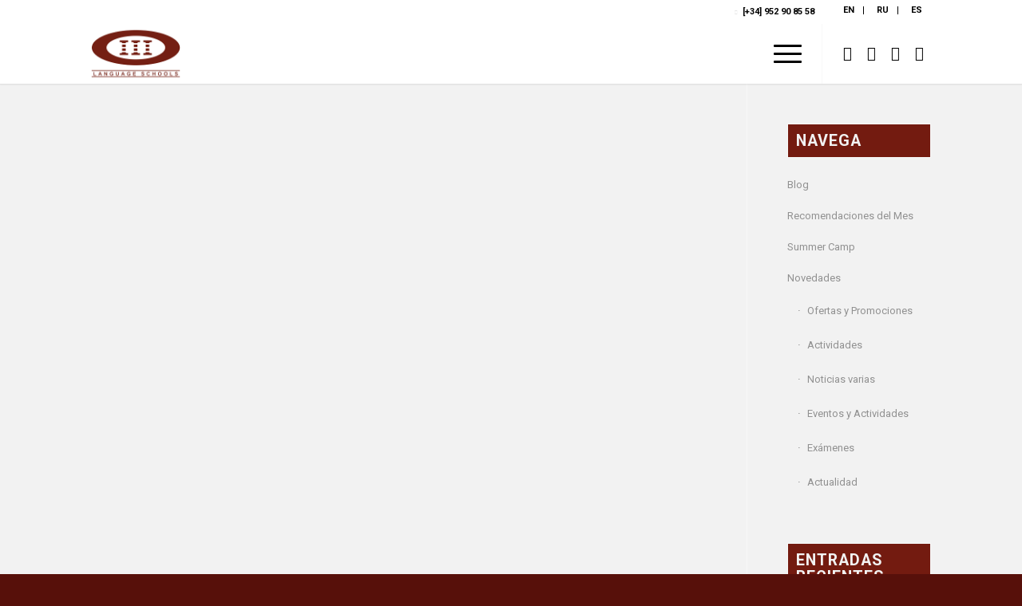

--- FILE ---
content_type: text/html; charset=UTF-8
request_url: https://iiischools.com/ejercicios/ingles/listening-jovenes/
body_size: 20101
content:
<!DOCTYPE html><html lang=es-ES class="html_stretched responsive av-preloader-disabled  html_header_top html_logo_left html_main_nav_header html_menu_right html_large html_header_sticky html_header_shrinking_disabled html_header_topbar_active html_mobile_menu_tablet html_header_searchicon_disabled html_content_align_center html_header_unstick_top_disabled html_header_stretch_disabled html_minimal_header html_minimal_header_shadow html_elegant-blog html_burger_menu html_av-submenu-hidden html_av-submenu-display-click html_av-overlay-side html_av-overlay-side-classic html_av-submenu-noclone html_entry_id_1539 av-cookies-consent-show-message-bar av-cookies-cookie-consent-enabled av-cookies-can-opt-out av-cookies-user-silent-accept avia-cookie-check-browser-settings av-default-lightbox av-no-preview html_burger_menu_active"><head><meta charset="UTF-8"><meta name="viewport" content="width=device-width, initial-scale=1"> <script>$iii_current_lang='es'</script><style id=wpml-ls-inline-styles-additional-css>#lang_sel img, #lang_sel_list img, #lang_sel_footer img{display:inline}.avia_wpml_language_switch .language_es a span.language_code{border-right:none}.avia_wpml_language_switch .language_ja{display:none !important}.avia_wpml_language_switch .language_fr{display:none !important}</style><link rel=alternate hreflang=es href=https://iiischools.com/ejercicios/ingles/listening-jovenes/ ><link rel=alternate hreflang=x-default href=https://iiischools.com/ejercicios/ingles/listening-jovenes/ > <script>function avia_cookie_check_sessionStorage()
{var sessionBlocked=false;try
{var test=sessionStorage.getItem('aviaCookieRefused')!=null;}
catch(e)
{sessionBlocked=true;}
var aviaCookieRefused=!sessionBlocked?sessionStorage.getItem('aviaCookieRefused'):null;var html=document.getElementsByTagName('html')[0];if(sessionBlocked||aviaCookieRefused)
{if(html.className.indexOf('av-cookies-session-refused')<0)
{html.className+=' av-cookies-session-refused';}}
if(sessionBlocked||aviaCookieRefused||document.cookie.match(/aviaCookieConsent/))
{if(html.className.indexOf('av-cookies-user-silent-accept')>=0)
{html.className=html.className.replace(/\bav-cookies-user-silent-accept\b/g,'');}}}
avia_cookie_check_sessionStorage();</script>  <script id=google_gtagjs-js-consent-mode-data-layer>window.dataLayer=window.dataLayer||[];function gtag(){dataLayer.push(arguments);}
gtag('consent','default',{"ad_personalization":"denied","ad_storage":"denied","ad_user_data":"denied","analytics_storage":"denied","functionality_storage":"denied","security_storage":"denied","personalization_storage":"denied","region":["AT","BE","BG","CH","CY","CZ","DE","DK","EE","ES","FI","FR","GB","GR","HR","HU","IE","IS","IT","LI","LT","LU","LV","MT","NL","NO","PL","PT","RO","SE","SI","SK"],"wait_for_update":500});window._googlesitekitConsentCategoryMap={"statistics":["analytics_storage"],"marketing":["ad_storage","ad_user_data","ad_personalization"],"functional":["functionality_storage","security_storage"],"preferences":["personalization_storage"]};window._googlesitekitConsents={"ad_personalization":"denied","ad_storage":"denied","ad_user_data":"denied","analytics_storage":"denied","functionality_storage":"denied","security_storage":"denied","personalization_storage":"denied","region":["AT","BE","BG","CH","CY","CZ","DE","DK","EE","ES","FI","FR","GB","GR","HR","HU","IE","IS","IT","LI","LT","LU","LV","MT","NL","NO","PL","PT","RO","SE","SI","SK"],"wait_for_update":500};</script> <title>Listening archivos - Instituto Internacional de Idiomas</title><meta name="robots" content="index, follow"><meta name="googlebot" content="index, follow, max-snippet:-1, max-image-preview:large, max-video-preview:-1"><meta name="bingbot" content="index, follow, max-snippet:-1, max-image-preview:large, max-video-preview:-1"><link rel=canonical href=https://iiischools.com/ejercicios/ingles/listening-jovenes/ ><meta property="og:locale" content="es_ES"><meta property="og:type" content="article"><meta property="og:title" content="Listening archivos - Instituto Internacional de Idiomas"><meta property="og:url" content="https://iiischools.com/ejercicios/ingles/listening-jovenes/"><meta property="og:site_name" content="Instituto Internacional de Idiomas"><meta property="og:image" content="https://iiischools.com/wp-content/uploads/2017/11/logo-avatar-cuadrado-iiischools.jpg"><meta property="og:image:width" content="705"><meta property="og:image:height" content="705"><meta name="twitter:card" content="summary_large_image"><meta name="twitter:site" content="@iiischools"> <script type=application/ld+json class=yoast-schema-graph>{"@context":"https://schema.org","@graph":[{"@type":"Organization","@id":"https://iiischools.com/#organization","name":"III Language Schools - Instituto Internacional de Idiomas","url":"https://iiischools.com/","sameAs":["https://www.facebook.com/iiilanguageschools/","https://www.flickr.com/photos/iiischools/albums","https://twitter.com/iiischools"],"logo":{"@type":"ImageObject","@id":"https://iiischools.com/#logo","inLanguage":"es","url":"https://iiischools.com/wp-content/uploads/2017/11/logo-avatar-cuadrado-iiischools.jpg","width":705,"height":705,"caption":"III Language Schools - Instituto Internacional de Idiomas"},"image":{"@id":"https://iiischools.com/#logo"}},{"@type":"WebSite","@id":"https://iiischools.com/#website","url":"https://iiischools.com/","name":"Instituto Internacional de Idiomas","description":"Instituto Internacional de Idiomas - Escuela de Idiomas en Marbella","publisher":{"@id":"https://iiischools.com/#organization"},"potentialAction":[{"@type":"SearchAction","target":"https://iiischools.com/?s={search_term_string}","query-input":"required name=search_term_string"}],"inLanguage":"es"},{"@type":"CollectionPage","@id":"https://iiischools.com/ejercicios/ingles/listening-jovenes/#webpage","url":"https://iiischools.com/ejercicios/ingles/listening-jovenes/","name":"Listening archivos - Instituto Internacional de Idiomas","isPartOf":{"@id":"https://iiischools.com/#website"},"inLanguage":"es"}]}</script> <link rel=dns-prefetch href=//www.googletagmanager.com><link rel=alternate type=application/rss+xml title="Instituto Internacional de Idiomas &raquo; Feed" href=https://iiischools.com/feed/ ><link rel=alternate type=application/rss+xml title="Instituto Internacional de Idiomas &raquo; Feed de los comentarios" href=https://iiischools.com/comments/feed/ ><link rel=alternate type=application/rss+xml title="Instituto Internacional de Idiomas &raquo; Categoría Listening del feed" href=https://iiischools.com/ejercicios/ingles/listening-jovenes/feed/ ><link rel=stylesheet id=wp-block-library-css  href='https://iiischools.com/wp-includes/css/dist/block-library/style.min.css?ver=5.5.15' type=text/css media=all><link rel=stylesheet id=bookme-intlTelInput-css  href='https://iiischools.com/wp-content/plugins/bookme/assets/front/css/intlTelInput.css?ver=4.8' type=text/css media=all><link rel=stylesheet id=bookme-scroll-css  href='https://iiischools.com/wp-content/plugins/bookme/assets/front/css/trackpad-scroll.css?ver=4.8' type=text/css media=all><link rel=stylesheet id=bookme-css  href='https://iiischools.com/wp-content/plugins/bookme/assets/front/css/bookme.css?ver=4.8' type=text/css media=all><link rel=stylesheet id=justifiedGallery-css  href='https://iiischools.com/wp-content/plugins/flickr-justified-gallery/css/justifiedGallery.min.css?ver=v3.6' type=text/css media=all><link rel=stylesheet id=flickrJustifiedGalleryWPPlugin-css  href='https://iiischools.com/wp-content/plugins/flickr-justified-gallery/css/flickrJustifiedGalleryWPPlugin.css?ver=v3.6' type=text/css media=all><link rel=stylesheet id=colorbox-css  href='https://iiischools.com/wp-content/plugins/flickr-justified-gallery/lightboxes/colorbox/colorbox.css?ver=5.5.15' type=text/css media=all><link rel=stylesheet id=swipebox-css  href='https://iiischools.com/wp-content/plugins/flickr-justified-gallery/lightboxes/swipebox/css/swipebox.min.css?ver=5.5.15' type=text/css media=all><link rel=stylesheet id=cms-navigation-style-base-css  href='https://iiischools.com/wp-content/plugins/wpml-cms-nav/res/css/cms-navigation-base.css?ver=1.5.2' type=text/css media=screen><link rel=stylesheet id=cms-navigation-style-css  href='https://iiischools.com/wp-content/plugins/wpml-cms-nav/res/css/cms-navigation.css?ver=1.5.2' type=text/css media=screen><link rel=stylesheet id=parent-style-css  href='https://iiischools.com/wp-content/themes/enfold/style.css?ver=5.5.15' type=text/css media=all><link rel=stylesheet id=child-style-css  href='https://iiischools.com/wp-content/themes/enfold-child/style.css?ver=5.5.15' type=text/css media=all><link rel=stylesheet id=avia-merged-styles-css  href=https://iiischools.com/wp-content/uploads/dynamic_avia/avia-merged-styles-cbc65986cefc073c0f8e685f10f70536---69380263ef422.css type=text/css media=all> <script src='https://iiischools.com/wp-includes/js/jquery/jquery.js?ver=1.12.4-wp' id=jquery-core-js></script> <script id=wpml-cookie-js-extra>var wpml_cookies={"wp-wpml_current_language":{"value":"es","expires":1,"path":"\/"}};var wpml_cookies={"wp-wpml_current_language":{"value":"es","expires":1,"path":"\/"}};</script> <script src='https://iiischools.com/wp-content/plugins/sitepress-multilingual-cms/res/js/cookies/language-cookie.js?ver=4.5.14' id=wpml-cookie-js></script> <script src='https://iiischools.com/wp-content/plugins/bookme/assets/front/js/jquery.scroll.min.js?ver=4.8' id=bookme-scroll-js></script> <script src='https://iiischools.com/wp-content/plugins/bookme/assets/front/js/intlTelInput.min.js?ver=4.8' id=bookme-intlTelInput-js-js></script> <script src='https://iiischools.com/wp-content/plugins/bookme/assets/admin/js/moment.min.js?ver=4.8' id=bookme-moment-js-js></script> <script src='https://iiischools.com/wp-includes/js/underscore.min.js?ver=1.8.3' id=underscore-js></script> <script src='https://iiischools.com/wp-content/plugins/bookme/assets/front/js/clndr.js?ver=4.8' id=bookme-clndr-js-js></script> <script id=bookme-js-js-extra>var Bookme={"csrf_token":"d51420b7be","months":["enero","febrero","marzo","abril","mayo","junio","julio","agosto","septiembre","octubre","noviembre","diciembre"],"days":["domingo","lunes","martes","mi\u00e9rcoles","jueves","viernes","s\u00e1bado"],"daysShort":["Dom","Lun","Mar","Mi\u00e9","Jue","Vie","S\u00e1b"],"start_of_week":"1","ajaxurl":"https:\/\/iiischools.com\/wp-admin\/admin-ajax.php?lang=es","required":{"staff":0},"final_step_url":"","intlTelInput":{"enabled":1,"utils":"https:\/\/iiischools.com\/wp-content\/plugins\/bookme\/assets\/front\/js\/intlTelInput.utils.js","country":"auto"},"woocommerce":{"enabled":0,"cart_url":""},"cart":{"enabled":0},"stripe":{"enabled":0},"razorpay":{"enabled":0},"is_rtl":"0","not_available":"No Disponible","captcha_site_key":""};</script> <script src='https://iiischools.com/wp-content/plugins/bookme/assets/front/js/bookme.js?ver=4.8' id=bookme-js-js></script> <script id=customer-bookings-js-js-extra>var BookmeCB={"csrf_token":"d51420b7be"};</script> <script src='https://iiischools.com/wp-content/plugins/bookme/assets/front/js/customer_bookings.js?ver=4.8' id=customer-bookings-js-js></script>  <script src='https://www.googletagmanager.com/gtag/js?id=GT-T56LMX5' id=google_gtagjs-js async></script> <script id=google_gtagjs-js-after>window.dataLayer=window.dataLayer||[];function gtag(){dataLayer.push(arguments);}
gtag("set","linker",{"domains":["iiischools.com"]});gtag("js",new Date());gtag("set","developer_id.dZTNiMT",true);gtag("config","GT-T56LMX5");gtag("config","AW-1015331377");</script> <script src=https://iiischools.com/wp-content/uploads/dynamic_avia/avia-head-scripts-d012c37aff9acc729761704895577bb3---693802642b188.js id=avia-head-scripts-js></script> <link rel=https://api.w.org/ href=https://iiischools.com/wp-json/ ><link rel=alternate type=application/json href=https://iiischools.com/wp-json/wp/v2/categories/92><link rel=EditURI type=application/rsd+xml title=RSD href=https://iiischools.com/xmlrpc.php?rsd><meta name="generator" content="WordPress 5.5.15"><meta name="generator" content="WPML ver:4.5.14 stt:1,4,46,2;"><meta name="generator" content="Site Kit by Google 1.164.0"><link rel=profile href="https://gmpg.org/xfn/11"><link rel=alternate type=application/rss+xml title="Instituto Internacional de Idiomas RSS2 Feed" href=https://iiischools.com/feed/ ><link rel=pingback href=https://iiischools.com/xmlrpc.php> <!--[if lt IE 9]><script src=https://iiischools.com/wp-content/themes/enfold/js/html5shiv.js></script><![endif]--><link rel=icon href=https://iiischools.com/wp-content/uploads/2017/01/favicon-iii-32.png type=image/png> <script>'use strict';var avia_is_mobile=!1;if(/Android|webOS|iPhone|iPad|iPod|BlackBerry|IEMobile|Opera Mini/i.test(navigator.userAgent)&&'ontouchstart'in document.documentElement){avia_is_mobile=!0;document.documentElement.className+=' avia_mobile '}
else{document.documentElement.className+=' avia_desktop '};document.documentElement.className+=' js_active ';(function(){var e=['-webkit-','-moz-','-ms-',''],n='';for(var t in e){if(e[t]+'transform'in document.documentElement.style){document.documentElement.className+=' avia_transform ';n=e[t]+'transform'};if(e[t]+'perspective'in document.documentElement.style){document.documentElement.className+=' avia_transform3d '}};if(typeof document.getElementsByClassName=='function'&&typeof document.documentElement.getBoundingClientRect=='function'&&avia_is_mobile==!1){if(n&&window.innerHeight>0){setTimeout(function(){var e=0,o={},a=0,t=document.getElementsByClassName('av-parallax'),i=window.pageYOffset||document.documentElement.scrollTop;for(e=0;e<t.length;e++){t[e].style.top='0px';o=t[e].getBoundingClientRect();a=Math.ceil((window.innerHeight+i-o.top)*0.3);t[e].style[n]='translate(0px, '+a+'px)';t[e].style.top='auto';t[e].className+=' enabled-parallax '}},50)}}})();</script><style>@font-face{font-family:'entypo-fontello';font-weight:normal;font-style:normal;font-display:auto;src:url('https://iiischools.com/wp-content/themes/enfold/config-templatebuilder/avia-template-builder/assets/fonts/entypo-fontello.woff2') format('woff2'), url('https://iiischools.com/wp-content/themes/enfold/config-templatebuilder/avia-template-builder/assets/fonts/entypo-fontello.woff') format('woff'), url('https://iiischools.com/wp-content/themes/enfold/config-templatebuilder/avia-template-builder/assets/fonts/entypo-fontello.ttf') format('truetype'), url('https://iiischools.com/wp-content/themes/enfold/config-templatebuilder/avia-template-builder/assets/fonts/entypo-fontello.svg#entypo-fontello') format('svg'), url('https://iiischools.com/wp-content/themes/enfold/config-templatebuilder/avia-template-builder/assets/fonts/entypo-fontello.eot'), url('https://iiischools.com/wp-content/themes/enfold/config-templatebuilder/avia-template-builder/assets/fonts/entypo-fontello.eot?#iefix') format('embedded-opentype')}#top .avia-font-entypo-fontello, body .avia-font-entypo-fontello, html body [data-av_iconfont='entypo-fontello']:before{font-family:'entypo-fontello'}@font-face{font-family:'light_';font-weight:normal;font-style:normal;font-display:auto;src:url('https://iiischools.com/wp-content/uploads/avia_fonts/light_/light_.woff2') format('woff2'), url('https://iiischools.com/wp-content/uploads/avia_fonts/light_/light_.woff') format('woff'), url('https://iiischools.com/wp-content/uploads/avia_fonts/light_/light_.ttf') format('truetype'), url('https://iiischools.com/wp-content/uploads/avia_fonts/light_/light_.svg#light_') format('svg'), url('https://iiischools.com/wp-content/uploads/avia_fonts/light_/light_.eot'), url('https://iiischools.com/wp-content/uploads/avia_fonts/light_/light_.eot?#iefix') format('embedded-opentype')}#top .avia-font-light_, body .avia-font-light_, html body [data-av_iconfont='light_']:before{font-family:'light_'}@font-face{font-family:'euro';font-weight:normal;font-style:normal;font-display:auto;src:url('https://iiischools.com/wp-content/uploads/avia_fonts/euro/euro.woff2') format('woff2'), url('https://iiischools.com/wp-content/uploads/avia_fonts/euro/euro.woff') format('woff'), url('https://iiischools.com/wp-content/uploads/avia_fonts/euro/euro.ttf') format('truetype'), url('https://iiischools.com/wp-content/uploads/avia_fonts/euro/euro.svg#euro') format('svg'), url('https://iiischools.com/wp-content/uploads/avia_fonts/euro/euro.eot'), url('https://iiischools.com/wp-content/uploads/avia_fonts/euro/euro.eot?#iefix') format('embedded-opentype')}#top .avia-font-euro, body .avia-font-euro, html body [data-av_iconfont='euro']:before{font-family:'euro'}</style></head><body id=top class="archive category category-listening-jovenes category-92 stretched rtl_columns av-curtain-numeric roboto helvetica-websave helvetica  avia-responsive-images-support av-recaptcha-enabled av-google-badge-hide" itemscope=itemscope itemtype=https://schema.org/WebPage ><div id=wrap_all><header id=header class='all_colors header_color light_bg_color  av_header_top av_logo_left av_main_nav_header av_menu_right av_large av_header_sticky av_header_shrinking_disabled av_header_stretch_disabled av_mobile_menu_tablet av_header_searchicon_disabled av_header_unstick_top_disabled av_minimal_header av_minimal_header_shadow av_bottom_nav_disabled  av_header_border_disabled'  role=banner itemscope=itemscope itemtype=https://schema.org/WPHeader ><div id=header_meta class='container_wrap container_wrap_meta  av_icon_active_main av_secondary_right av_extra_header_active av_phone_active_right av_entry_id_1539'><div class=container><nav class=sub_menu  role=navigation itemscope=itemscope itemtype=https://schema.org/SiteNavigationElement ><ul id=avia2-menu class=menu><li id=menu-item-3915 class="menu-item menu-item-type-custom menu-item-object-custom menu-item-3915"><a title=English href=https://iiischools.com/en>EN</a></li> <li id=menu-item-3916 class="menu-item menu-item-type-custom menu-item-object-custom menu-item-3916"><a title=Русский href=https://iiischools.com/ru>RU</a></li> <li id=menu-item-3917 class="menu-item menu-item-type-custom menu-item-object-custom menu-item-home menu-item-3917"><a title=Español href=https://iiischools.com>ES</a></li></ul><ul class='avia_wpml_language_switch avia_wpml_language_switch_extra'><li class='language_en '><a href=https://iiischools.com/en/ >	<span class=language_flag><img title=English src=https://iiischools.com/wp-content/plugins/sitepress-multilingual-cms/res/flags/en.png alt=English></span>	<span class=language_native>English</span>	<span class=language_translated>ENG</span>	<span class=language_code>en</span></a></li><li class='language_ru '><a href=https://iiischools.com/ru/ >	<span class=language_flag><img title=Русский src=https://iiischools.com/wp-content/plugins/sitepress-multilingual-cms/res/flags/ru.png alt=Русский></span>	<span class=language_native>Русский</span>	<span class=language_translated>RUS</span>	<span class=language_code>ru</span></a></li><li class='language_es avia_current_lang'><a href=https://iiischools.com/ejercicios/ingles/listening-jovenes/ >	<span class=language_flag><img title=ESP src=https://iiischools.com/wp-content/plugins/sitepress-multilingual-cms/res/flags/es.png alt=ESP></span>	<span class=language_native>ESP</span>	<span class=language_translated>ESP</span>	<span class=language_code>es</span></a></li><li class='language_fr '><a href=https://iiischools.com/fr/ >	<span class=language_flag><img title=Français src=https://iiischools.com/wp-content/plugins/sitepress-multilingual-cms/res/flags/fr.png alt=Français></span>	<span class=language_native>Français</span>	<span class=language_translated>FR</span>	<span class=language_code>fr</span></a></li></ul></nav><div class='phone-info with_nav'><div><style data-created_by=avia_inline_auto id=style-css-av-av_font_icon-8ca141e7182c2e21ca333d6c700f6a3f>.av_font_icon.av-av_font_icon-8ca141e7182c2e21ca333d6c700f6a3f{color:#000;border-color:#000}.av_font_icon.av-av_font_icon-8ca141e7182c2e21ca333d6c700f6a3f .av-icon-char{font-size:12px;line-height:12px}</style><span class="av_font_icon av-av_font_icon-8ca141e7182c2e21ca333d6c700f6a3f avia_animate_when_visible av-icon-style- avia-icon-pos-left avia-icon-animate "><a href=tel://34952908558   class=av-icon-char aria-hidden=true data-av_icon= data-av_iconfont=entypo-fontello ></a></span> <a rel=nofollow href=tel://34952908558> [+34] 952 90 85 58</a></div></div></div></div><div id=header_main class='container_wrap container_wrap_logo'><div class='container av-logo-container'><div class=inner-container><span class='logo avia-standard-logo'><a href=https://iiischools.com/ class><img src=https://iiischools.com/wp-content/uploads/2017/09/Logo-III-232x156.png height=100 width=300 alt='Instituto Internacional de Idiomas' title='III Schools Logo'></a></span><nav class=main_menu data-selectname='Selecciona una página'  role=navigation itemscope=itemscope itemtype=https://schema.org/SiteNavigationElement ><div class="avia-menu av-main-nav-wrap av_menu_icon_beside"><ul id=avia-menu class="menu av-main-nav"><li id=menu-item-4084 class="menu-item menu-item-type-post_type menu-item-object-page menu-item-has-children menu-item-top-level menu-item-top-level-1"><a title="Centros III Language Schools" href=https://iiischools.com/centros/ itemprop=url><span class=avia-bullet></span><span class=avia-menu-text>Nuestros Centros</span><span class=avia-menu-fx><span class=avia-arrow-wrap><span class=avia-arrow></span></span></span></a><ul class=sub-menu> <li id=menu-item-8763 class="menu-item menu-item-type-post_type menu-item-object-page"><a href=https://iiischools.com/centros/escuela-idiomas-marbella/ itemprop=url><span class=avia-bullet></span><span class=avia-menu-text>Escuela de Marbella</span></a></li> <li id=menu-item-8764 class="menu-item menu-item-type-post_type menu-item-object-page"><a href=https://iiischools.com/centros/escuela-nueva-andalucia/ itemprop=url><span class=avia-bullet></span><span class=avia-menu-text>Escuela de Nueva Andalucía</span></a></li> <li id=menu-item-8765 class="menu-item menu-item-type-post_type menu-item-object-page"><a href=https://iiischools.com/centros/escuela-san-pedro/ itemprop=url><span class=avia-bullet></span><span class=avia-menu-text>Escuela de San Pedro</span></a></li> <li id=menu-item-6057 class="menu-item menu-item-type-post_type menu-item-object-page"><a title="Conoce nuestro equipo" href=https://iiischools.com/equipo/ itemprop=url><span class=avia-bullet></span><span class=avia-menu-text>Equipo</span></a></li></ul> </li> <li id=menu-item-8761 class="menu-item menu-item-type-custom menu-item-object-custom menu-item-has-children menu-item-top-level menu-item-top-level-2"><a href=# itemprop=url><span class=avia-bullet></span><span class=avia-menu-text>Nuestros Cursos</span><span class=avia-menu-fx><span class=avia-arrow-wrap><span class=avia-arrow></span></span></span></a><ul class=sub-menu> <li id=menu-item-3656 class="menu-item menu-item-type-post_type menu-item-object-page"><a title="Cursos de Idiomas" href=https://iiischools.com/cursos-de-idiomas/ itemprop=url><span class=avia-bullet></span><span class=avia-menu-text>Cursos de Idiomas</span></a></li> <li id=menu-item-22651 class="menu-item menu-item-type-post_type menu-item-object-page"><a title="Cursos Celta" href=https://iiischools.com/cursos-de-idiomas/cursos-celta/ itemprop=url><span class=avia-bullet></span><span class=avia-menu-text>Cursos Celta</span></a></li> <li id=menu-item-8823 class="menu-item menu-item-type-post_type menu-item-object-page"><a href=https://iiischools.com/cursos-de-verano/ itemprop=url><span class=avia-bullet></span><span class=avia-menu-text>Cursos de Verano</span></a></li> <li id=menu-item-4364 class="menu-item menu-item-type-post_type menu-item-object-page"><a title="Cursos Online" href=https://iiischools.com/cursos-online/ itemprop=url><span class=avia-bullet></span><span class=avia-menu-text>Cursos Online</span></a></li> <li id=menu-item-3912 class="menu-item menu-item-type-post_type menu-item-object-page"><a title="Cursos subvencionados para trabajadores por la fundación Tripartita" href=https://iiischools.com/formacion-bonificada/ itemprop=url><span class=avia-bullet></span><span class=avia-menu-text>Formación Bonificada</span></a></li> <li id=menu-item-21814 class="menu-item menu-item-type-post_type menu-item-object-page"><a href=https://iiischools.com/landing/mini-cursos-profesionales/ itemprop=url><span class=avia-bullet></span><span class=avia-menu-text>Mini cursos para profesionales</span></a></li></ul> </li> <li id=menu-item-4011 class="menu-item menu-item-type-post_type menu-item-object-page menu-item-top-level menu-item-top-level-3"><a title="Exámen para Nacionalidad" href=https://iiischools.com/nacionalidad-prueba-ccse/ itemprop=url><span class=avia-bullet></span><span class=avia-menu-text>Nacionalidad (CCSE)</span><span class=avia-menu-fx><span class=avia-arrow-wrap><span class=avia-arrow></span></span></span></a></li> <li id=menu-item-3816 class="menu-item menu-item-type-post_type menu-item-object-page menu-item-top-level menu-item-top-level-4"><a title="Campamentos de Verano" href=https://iiischools.com/campamentos/ itemprop=url><span class=avia-bullet></span><span class=avia-menu-text>Campamentos</span><span class=avia-menu-fx><span class=avia-arrow-wrap><span class=avia-arrow></span></span></span></a></li> <li id=menu-item-4886 class="menu-item menu-item-type-post_type menu-item-object-page menu-item-top-level menu-item-top-level-5"><a title="Como obtener visado de estudiantes en España" href=https://iiischools.com/visado-de-estudiantes/ itemprop=url><span class=avia-bullet></span><span class=avia-menu-text>Visado de Estudiantes</span><span class=avia-menu-fx><span class=avia-arrow-wrap><span class=avia-arrow></span></span></span></a></li> <li id=menu-item-5028 class="menu-item menu-item-type-post_type menu-item-object-page menu-item-mega-parent  menu-item-top-level menu-item-top-level-6"><a title="Alojamiento para estudiantes" href=https://iiischools.com/alojamiento/ itemprop=url><span class=avia-bullet></span><span class=avia-menu-text>Alojamiento</span><span class=avia-menu-fx><span class=avia-arrow-wrap><span class=avia-arrow></span></span></span></a></li> <li id=menu-item-5415 class="menu-item menu-item-type-post_type menu-item-object-page menu-item-top-level menu-item-top-level-7"><a title="Conoce tu nivel" href=https://iiischools.com/conoce-tu-nivel/ itemprop=url><span class=avia-bullet></span><span class=avia-menu-text>Test de Nivel</span><span class=avia-menu-fx><span class=avia-arrow-wrap><span class=avia-arrow></span></span></span></a></li> <li id=menu-item-4086 class="menu-item menu-item-type-post_type menu-item-object-page menu-item-top-level menu-item-top-level-8"><a title="Nuestro Blog" href=https://iiischools.com/noticias/ itemprop=url><span class=avia-bullet></span><span class=avia-menu-text>Blog</span><span class=avia-menu-fx><span class=avia-arrow-wrap><span class=avia-arrow></span></span></span></a></li> <li id=menu-item-33 class="menu-item menu-item-type-custom menu-item-object-custom menu-item-has-children menu-item-top-level menu-item-top-level-9"><a href=# itemprop=url><span class=avia-bullet></span><span class=avia-menu-text>Galeria</span><span class=avia-menu-fx><span class=avia-arrow-wrap><span class=avia-arrow></span></span></span></a><ul class=sub-menu> <li id=menu-item-8087 class="menu-item menu-item-type-custom menu-item-object-custom"><a title="Galeria de Fotos" target=_blank href=https://www.flickr.com/photos/iiischools/albums itemprop=url rel="noopener noreferrer"><span class=avia-bullet></span><span class=avia-menu-text>Galeria de Fotos</span></a></li> <li id=menu-item-8089 class="menu-item menu-item-type-custom menu-item-object-custom"><a title="Galeria de Video" target=_blank href=https://vimeo.com/iiischools itemprop=url rel="noopener noreferrer"><span class=avia-bullet></span><span class=avia-menu-text>Galeria de Video</span></a></li></ul> </li> <li id=menu-item-4912 class="menu-item menu-item-type-post_type menu-item-object-page menu-item-has-children menu-item-top-level menu-item-top-level-10"><a title="Contacta con nosotros" href=https://iiischools.com/centros/ itemprop=url><span class=avia-bullet></span><span class=avia-menu-text>Contacto</span><span class=avia-menu-fx><span class=avia-arrow-wrap><span class=avia-arrow></span></span></span></a><ul class=sub-menu> <li id=menu-item-4913 class="menu-item menu-item-type-post_type menu-item-object-page"><a title="Contacta con nuestra escuela de Marbella" href=https://iiischools.com/centros/escuela-idiomas-marbella/ itemprop=url><span class=avia-bullet></span><span class=avia-menu-text>Marbella</span></a></li> <li id=menu-item-4914 class="menu-item menu-item-type-post_type menu-item-object-page"><a title="Contacta con nuestra escuela de Nueva Andalucía" href=https://iiischools.com/centros/escuela-nueva-andalucia/ itemprop=url><span class=avia-bullet></span><span class=avia-menu-text>Nueva Andalucía</span></a></li> <li id=menu-item-4915 class="menu-item menu-item-type-post_type menu-item-object-page"><a title="Contacta con nuestra escuela de San Pedro" href=https://iiischools.com/centros/escuela-san-pedro/ itemprop=url><span class=avia-bullet></span><span class=avia-menu-text>San Pedro</span></a></li></ul> </li> <li class="av-burger-menu-main menu-item-avia-special "> <a href=# aria-label=Menú aria-hidden=false> <span class="av-hamburger av-hamburger--spin av-js-hamburger"> <span class=av-hamburger-box> <span class=av-hamburger-inner></span> <strong>Menú</strong> </span> </span> <span class=avia_hidden_link_text>Menú</span> </a> </li></ul></div><ul class='noLightbox social_bookmarks icon_count_4'><li class='social_bookmarks_facebook av-social-link-facebook social_icon_1'><a target=_blank aria-label="Link to Facebook" href=https://www.facebook.com/iiilanguageschools/ aria-hidden=false data-av_icon= data-av_iconfont=entypo-fontello title=Facebook rel="noopener noreferrer"><span class=avia_hidden_link_text>Facebook</span></a></li><li class='social_bookmarks_youtube av-social-link-youtube social_icon_2'><a target=_blank aria-label="Link to Youtube" href=https://www.youtube.com/@IIISchools aria-hidden=false data-av_icon= data-av_iconfont=entypo-fontello title=Youtube rel="noopener noreferrer"><span class=avia_hidden_link_text>Youtube</span></a></li><li class='social_bookmarks_instagram av-social-link-instagram social_icon_3'><a target=_blank aria-label="Link to Instagram" href=https://www.instagram.com/iiischools/ aria-hidden=false data-av_icon= data-av_iconfont=entypo-fontello title=Instagram rel="noopener noreferrer"><span class=avia_hidden_link_text>Instagram</span></a></li><li class='social_bookmarks_flickr av-social-link-flickr social_icon_4'><a target=_blank aria-label="Link to Flickr" href=https://www.flickr.com/photos/iiischools/albums aria-hidden=false data-av_icon= data-av_iconfont=entypo-fontello title=Flickr rel="noopener noreferrer"><span class=avia_hidden_link_text>Flickr</span></a></li></ul></nav></div></div></div><div class=header_bg></div></header><div id=main class=all_colors data-scroll-offset=116><div class='container_wrap container_wrap_first main_color sidebar_right'><div class='container template-blog '><main class='content av-content-small alpha units'  role=main itemprop=mainContentOfPage itemscope=itemscope itemtype=https://schema.org/Blog ><div class=entry-content-wrapper><div id=av-masonry-1 class='av-masonry  noHover av-fixed-size av-large-gap av-hover-overlay-active av-masonry-animation-active av-masonry-col-3 av-caption-on-hover-hide av-caption-style-overlay    '  ><div class='av-masonry-container isotope av-js-disabled ' ><div class='av-masonry-entry isotope-item av-masonry-item-no-image '></div><a href=https://iiischools.com/practica-tu-ingles-mes-de-mayo-2014/  id=av-masonry-1-item-1539 data-av-masonry-item=1539 class='av-masonry-entry isotope-item post-1539 post type-post status-publish format-standard has-post-thumbnail hentry category-adultos-espanol category-ejercicios category-ingles category-jovenes-espanol category-listening category-listening-ninos category-listening-jovenes category-ninos-espanol category-recomendaciones-del-mes  av-masonry-item-with-image' title="Recomendaciones aprende Inglés"  itemscope=itemscope itemtype=https://schema.org/BlogPosting itemprop=blogPost ><div class=av-inner-masonry-sizer></div><figure class='av-inner-masonry main_color'><div class=av-masonry-outerimage-container><div class=av-masonry-image-container style="background-image: url(https://iiischools.com/wp-content/uploads/2016/01/aprendre_ingles_mensual1.jpg);" title="Recomendaciones aprende Inglés" ></div></div><figcaption class='av-inner-masonry-content site-background'><div class=av-inner-masonry-content-pos><div class=av-inner-masonry-content-pos-content><div class=avia-arrow></div><h3 class='av-masonry-entry-title entry-title '  itemprop="headline" >Práctica tu inglés mes de mayo 2014</h3><span class='av-masonry-date meta-color updated'>2 mayo, 2014</span><span class="av-masonry-text-sep text-sep-author">/</span><span class='av-masonry-author meta-color author'><span class=fn>por Ali</span></span></div></div></figcaption></figure></a></div></div></div></main><aside class='sidebar sidebar_right   alpha units'  role=complementary itemscope=itemscope itemtype=https://schema.org/WPSideBar ><div class='inner_sidebar extralight-border'><section id=nav_menu-7 class="widget clearfix widget_nav_menu"><h3 class="widgettitle">Navega</h3><div class=menu-blog-container><ul id=menu-blog class=menu><li id=menu-item-15992 class="menu-item menu-item-type-post_type menu-item-object-page menu-item-15992"><a href=https://iiischools.com/noticias/ >Blog</a></li> <li id=menu-item-15974 class="menu-item menu-item-type-taxonomy menu-item-object-category menu-item-15974"><a href=https://iiischools.com/recomendaciones-del-mes/ >Recomendaciones del Mes</a></li> <li id=menu-item-15988 class="menu-item menu-item-type-taxonomy menu-item-object-category menu-item-15988"><a href=https://iiischools.com/novedades/summer-camp/ >Summer Camp</a></li> <li id=menu-item-15975 class="menu-item menu-item-type-taxonomy menu-item-object-category menu-item-has-children menu-item-15975"><a href=https://iiischools.com/novedades/ >Novedades</a><ul class=sub-menu> <li id=menu-item-15990 class="menu-item menu-item-type-taxonomy menu-item-object-category menu-item-15990"><a href=https://iiischools.com/novedades/ofertas-y-promociones/ >Ofertas y Promociones</a></li> <li id=menu-item-15986 class="menu-item menu-item-type-taxonomy menu-item-object-category menu-item-15986"><a href=https://iiischools.com/novedades/actividades/ >Actividades</a></li> <li id=menu-item-15987 class="menu-item menu-item-type-taxonomy menu-item-object-category menu-item-15987"><a href=https://iiischools.com/novedades/noticias-varias/ >Noticias varias</a></li> <li id=menu-item-15983 class="menu-item menu-item-type-taxonomy menu-item-object-category menu-item-15983"><a href=https://iiischools.com/eventos-actividades/ >Eventos y Actividades</a></li> <li id=menu-item-15981 class="menu-item menu-item-type-taxonomy menu-item-object-category menu-item-15981"><a href=https://iiischools.com/novedades/examenes/ >Exámenes</a></li> <li id=menu-item-15991 class="menu-item menu-item-type-taxonomy menu-item-object-category menu-item-15991"><a href=https://iiischools.com/novedades/actualidad/ >Actualidad</a></li></ul> </li></ul></div><span class="seperator extralight-border"></span></section><section id=recent-posts-3 class="widget clearfix widget_recent_entries"><h3 class="widgettitle">Entradas Recientes</h3><ul> <li> <a href=https://iiischools.com/10-consejos-clave-para-brillar-en-tu-examen-cambridge/ >10 consejos clave para brillar en tu examen Cambridge</a> <span class=post-date>10 junio, 2025</span> </li> <li> <a href=https://iiischools.com/manten-tu-ingles-activo-este-verano-edicion-2025/ >🌞 ¡Mantén tu inglés activo este verano – Edición 2025!</a> <span class=post-date>26 mayo, 2025</span> </li> <li> <a href=https://iiischools.com/%f0%9f%8c%9e-summer-camps-in-marbella-2025/ >🌞Campamento de Verano en Marbella 2025</a> <span class=post-date>5 mayo, 2025</span> </li> <li> <a href=https://iiischools.com/recursos-de-autopractica-para-el-verano/ >Recursos de autopráctica para el verano</a> <span class=post-date>19 junio, 2024</span> </li> <li> <a href=https://iiischools.com/practica-tu-ingles-durante-el-verano-2024/ >Practica tu inglés durante el verano 2024</a> <span class=post-date>15 junio, 2024</span> </li></ul><span class="seperator extralight-border"></span></section></div></aside></div></div><div class='container_wrap footer_color' id=footer><div class=container><div class='flex_column av_one_fourth  first el_before_av_one_fourth'><section id=nav_menu-4 class="widget clearfix widget_nav_menu"><h3 class="widgettitle">Escuelas</h3><div class=menu-escuelas-container><ul id=menu-escuelas class=menu><li id=menu-item-4087 class="menu-item menu-item-type-post_type menu-item-object-page menu-item-4087"><a title="Escuela de Idiomas en Marbella" href=https://iiischools.com/centros/escuela-idiomas-marbella/ >Marbella</a></li> <li id=menu-item-4088 class="menu-item menu-item-type-post_type menu-item-object-page menu-item-4088"><a title="Escuela de Nueva Andalucía" href=https://iiischools.com/centros/escuela-nueva-andalucia/ >Nueva Andalucía</a></li> <li id=menu-item-4089 class="menu-item menu-item-type-post_type menu-item-object-page menu-item-4089"><a title="Escuela de San Pedro" href=https://iiischools.com/centros/escuela-san-pedro/ >San Pedro</a></li> <li id=menu-item-14611 class="menu-item menu-item-type-custom menu-item-object-custom menu-item-14611"><a target=_blank rel="noopener noreferrer" href="mailto:curriculum@iiischools.com?Subject=Curriculum%20-%20Quiero%20trabajar%20para%20III%20Schools">Trabaja con nosotros</a></li></ul></div><span class="seperator extralight-border"></span></section></div><div class='flex_column av_one_fourth  el_after_av_one_fourth  el_before_av_one_fourth '><section id=nav_menu-3 class="widget clearfix widget_nav_menu"><h3 class="widgettitle">Descargas</h3><div class=menu-descargas-container><ul id=menu-descargas class=menu><li id=menu-item-2613 class="menu-item menu-item-type-custom menu-item-object-custom menu-item-2613"><a href=https://iiischools.com/wp-content/uploads/docs/Logo-III-OK.pdf>Logotipo III</a></li> <li id=menu-item-25234 class="menu-item menu-item-type-post_type menu-item-object-page menu-item-25234"><a href=https://iiischools.com/landing/campamento-inturjoven/ >Campamento de verano</a></li> <li id=menu-item-2615 class="menu-item menu-item-type-custom menu-item-object-custom menu-item-2615"><a href=https://iiischools.com/descargas/ >Todas las Descargas</a></li> <li id=menu-item-2616 class="menu-item menu-item-type-custom menu-item-object-custom menu-item-2616"><a href=https://iiischools.com/encuesta-a-clientes/ >Encuesta de Satisfacción</a></li></ul></div><span class="seperator extralight-border"></span></section></div><div class='flex_column av_one_fourth  el_after_av_one_fourth  el_before_av_one_fourth '><section id=nav_menu-2 class="widget clearfix widget_nav_menu"><h3 class="widgettitle">Galería</h3><div class=menu-galeria-container><ul id=menu-galeria class=menu><li id=menu-item-8253 class="menu-item menu-item-type-custom menu-item-object-custom menu-item-8253"><a title="Visita nuestra galería de fotos" href=https://www.flickr.com/photos/iiischools/albums>Galería de Fotos</a></li> <li id=menu-item-8254 class="menu-item menu-item-type-custom menu-item-object-custom menu-item-8254"><a title="Videos de nuestra escuela" href=https://vimeo.com/iiischools>Galería de Video</a></li></ul></div><span class="seperator extralight-border"></span></section></div><div class='flex_column av_one_fourth  el_after_av_one_fourth  el_before_av_one_fourth '><section id=custom_html-2 class="widget_text widget clearfix widget_custom_html"><h3 class="widgettitle">Instagram</h3><div class="textwidget custom-html-widget"><div id=sb_instagram  class="sbi sbi_mob_col_1 sbi_tab_col_2 sbi_col_3 sbi_width_resp" style="padding-bottom: 8px;width: 100%;" data-feedid=sbi_17841406685460829#6  data-res=auto data-cols=3 data-colsmobile=1 data-colstablet=2 data-num=6 data-nummobile data-item-padding=4 data-shortcode-atts={&quot;imageres&quot;:&quot;thumb&quot;}  data-postid data-locatornonce=270ecfec66 data-sbi-flags=favorLocal><div id=sbi_images  style="gap: 8px;"><div class="sbi_item sbi_type_image sbi_new sbi_transition" id=sbi_18092262248057795 data-date=1769024948><div class=sbi_photo_wrap> <a class=sbi_photo href=https://www.instagram.com/p/DTyPjfXDJ8Z/ target=_blank rel="noopener nofollow noreferrer" data-full-res="https://scontent-mad1-1.cdninstagram.com/v/t51.82787-15/619838192_18323460892222849_2853303088021937568_n.jpg?stp=dst-jpg_e35_tt6&#038;_nc_cat=106&#038;ccb=7-5&#038;_nc_sid=18de74&#038;efg=eyJlZmdfdGFnIjoiRkVFRC5iZXN0X2ltYWdlX3VybGdlbi5DMyJ9&#038;_nc_ohc=VjWx-yKtaOAQ7kNvwHuOYSz&#038;_nc_oc=AdlpvAI80Szqw2zIP5fQjMM2suIjabnwwbkLSvECVIuoffReFlupTEhI8XZCLeMAgi8&#038;_nc_zt=23&#038;_nc_ht=scontent-mad1-1.cdninstagram.com&#038;edm=ANo9K5cEAAAA&#038;_nc_gid=DlHxsE_vNjdQyY0TaczhCg&#038;oh=00_AfrJFGxZ2-kpxypyIXyhZ9ZfAbjOMuoqrQ9GLKb5uIxYYg&#038;oe=69781438" data-img-src-set="{&quot;d&quot;:&quot;https:\/\/scontent-mad1-1.cdninstagram.com\/v\/t51.82787-15\/619838192_18323460892222849_2853303088021937568_n.jpg?stp=dst-jpg_e35_tt6&amp;_nc_cat=106&amp;ccb=7-5&amp;_nc_sid=18de74&amp;efg=eyJlZmdfdGFnIjoiRkVFRC5iZXN0X2ltYWdlX3VybGdlbi5DMyJ9&amp;_nc_ohc=VjWx-yKtaOAQ7kNvwHuOYSz&amp;_nc_oc=AdlpvAI80Szqw2zIP5fQjMM2suIjabnwwbkLSvECVIuoffReFlupTEhI8XZCLeMAgi8&amp;_nc_zt=23&amp;_nc_ht=scontent-mad1-1.cdninstagram.com&amp;edm=ANo9K5cEAAAA&amp;_nc_gid=DlHxsE_vNjdQyY0TaczhCg&amp;oh=00_AfrJFGxZ2-kpxypyIXyhZ9ZfAbjOMuoqrQ9GLKb5uIxYYg&amp;oe=69781438&quot;,&quot;150&quot;:&quot;https:\/\/scontent-mad1-1.cdninstagram.com\/v\/t51.82787-15\/619838192_18323460892222849_2853303088021937568_n.jpg?stp=dst-jpg_e35_tt6&amp;_nc_cat=106&amp;ccb=7-5&amp;_nc_sid=18de74&amp;efg=eyJlZmdfdGFnIjoiRkVFRC5iZXN0X2ltYWdlX3VybGdlbi5DMyJ9&amp;_nc_ohc=VjWx-yKtaOAQ7kNvwHuOYSz&amp;_nc_oc=AdlpvAI80Szqw2zIP5fQjMM2suIjabnwwbkLSvECVIuoffReFlupTEhI8XZCLeMAgi8&amp;_nc_zt=23&amp;_nc_ht=scontent-mad1-1.cdninstagram.com&amp;edm=ANo9K5cEAAAA&amp;_nc_gid=DlHxsE_vNjdQyY0TaczhCg&amp;oh=00_AfrJFGxZ2-kpxypyIXyhZ9ZfAbjOMuoqrQ9GLKb5uIxYYg&amp;oe=69781438&quot;,&quot;320&quot;:&quot;https:\/\/scontent-mad1-1.cdninstagram.com\/v\/t51.82787-15\/619838192_18323460892222849_2853303088021937568_n.jpg?stp=dst-jpg_e35_tt6&amp;_nc_cat=106&amp;ccb=7-5&amp;_nc_sid=18de74&amp;efg=eyJlZmdfdGFnIjoiRkVFRC5iZXN0X2ltYWdlX3VybGdlbi5DMyJ9&amp;_nc_ohc=VjWx-yKtaOAQ7kNvwHuOYSz&amp;_nc_oc=AdlpvAI80Szqw2zIP5fQjMM2suIjabnwwbkLSvECVIuoffReFlupTEhI8XZCLeMAgi8&amp;_nc_zt=23&amp;_nc_ht=scontent-mad1-1.cdninstagram.com&amp;edm=ANo9K5cEAAAA&amp;_nc_gid=DlHxsE_vNjdQyY0TaczhCg&amp;oh=00_AfrJFGxZ2-kpxypyIXyhZ9ZfAbjOMuoqrQ9GLKb5uIxYYg&amp;oe=69781438&quot;,&quot;640&quot;:&quot;https:\/\/scontent-mad1-1.cdninstagram.com\/v\/t51.82787-15\/619838192_18323460892222849_2853303088021937568_n.jpg?stp=dst-jpg_e35_tt6&amp;_nc_cat=106&amp;ccb=7-5&amp;_nc_sid=18de74&amp;efg=eyJlZmdfdGFnIjoiRkVFRC5iZXN0X2ltYWdlX3VybGdlbi5DMyJ9&amp;_nc_ohc=VjWx-yKtaOAQ7kNvwHuOYSz&amp;_nc_oc=AdlpvAI80Szqw2zIP5fQjMM2suIjabnwwbkLSvECVIuoffReFlupTEhI8XZCLeMAgi8&amp;_nc_zt=23&amp;_nc_ht=scontent-mad1-1.cdninstagram.com&amp;edm=ANo9K5cEAAAA&amp;_nc_gid=DlHxsE_vNjdQyY0TaczhCg&amp;oh=00_AfrJFGxZ2-kpxypyIXyhZ9ZfAbjOMuoqrQ9GLKb5uIxYYg&amp;oe=69781438&quot;}"> <span class=sbi-screenreader>📣 CURSOS SEMI-INTENSIVOS DE INGLÉS PARA ADULTO</span> <img src=https://iiischools.com/wp-content/plugins/instagram-feed/img/placeholder.png alt="📣 CURSOS SEMI-INTENSIVOS DE INGLÉS PARA ADULTOS EN NUESTRO CENTRO DE MARBELLA 🇬🇧Abrimos inscripciones para nuestros cursos semi intensivos de inglés B1 y B2, ideales para avanzar de nivel en poco tiempo.🗓 Fechas del curso 📍 Inicio: 02/02 📍 Fin: 25/03⏰ Horarios 🔹 Nivel B1 Lunes y miércoles · 9:30 a 11:30🔹 Nivel B2 Lunes y miércoles · 10:30 a 12:30💶 Precio total del curso: 225 € ✔️ Material incluido🎓 Al finalizar el curso, opción de realizar un examen oficial para quienes lo deseen (precio matriculación examen no incluido en el precio).💻 Haz la prueba de nivel online y gratuita aquí: https://iiischools.com/conoce-tu-nivel/test-nivel-ingles/📩 Solicita más información o reserva tu plaza por mensaje directo. ⚠️ Plazas limitadas"> </a></div></div><div class="sbi_item sbi_type_image sbi_new sbi_transition" id=sbi_18387346900150694 data-date=1768548064><div class=sbi_photo_wrap> <a class=sbi_photo href=https://www.instagram.com/p/DTkB-HwDKor/ target=_blank rel="noopener nofollow noreferrer" data-full-res="https://scontent-mad1-1.cdninstagram.com/v/t51.82787-15/616429130_18322788577222849_5954813313207437923_n.jpg?stp=dst-jpg_e35_tt6&#038;_nc_cat=107&#038;ccb=7-5&#038;_nc_sid=18de74&#038;efg=eyJlZmdfdGFnIjoiRkVFRC5iZXN0X2ltYWdlX3VybGdlbi5DMyJ9&#038;_nc_ohc=E6vAuOkAErIQ7kNvwEe7ozm&#038;_nc_oc=AdkHZ6oNIaBYjM1bRTeCu0AeTTuq7xb0CX7RLbuoFehYTxkcyVsDJ3yizJmLoSFfeLw&#038;_nc_zt=23&#038;_nc_ht=scontent-mad1-1.cdninstagram.com&#038;edm=ANo9K5cEAAAA&#038;_nc_gid=DlHxsE_vNjdQyY0TaczhCg&#038;oh=00_AfpSONkw-5gxEbhnBIt_yZv07K4JHpLX2OqgVNGh7N03ng&#038;oe=69780CFE" data-img-src-set="{&quot;d&quot;:&quot;https:\/\/scontent-mad1-1.cdninstagram.com\/v\/t51.82787-15\/616429130_18322788577222849_5954813313207437923_n.jpg?stp=dst-jpg_e35_tt6&amp;_nc_cat=107&amp;ccb=7-5&amp;_nc_sid=18de74&amp;efg=eyJlZmdfdGFnIjoiRkVFRC5iZXN0X2ltYWdlX3VybGdlbi5DMyJ9&amp;_nc_ohc=E6vAuOkAErIQ7kNvwEe7ozm&amp;_nc_oc=AdkHZ6oNIaBYjM1bRTeCu0AeTTuq7xb0CX7RLbuoFehYTxkcyVsDJ3yizJmLoSFfeLw&amp;_nc_zt=23&amp;_nc_ht=scontent-mad1-1.cdninstagram.com&amp;edm=ANo9K5cEAAAA&amp;_nc_gid=DlHxsE_vNjdQyY0TaczhCg&amp;oh=00_AfpSONkw-5gxEbhnBIt_yZv07K4JHpLX2OqgVNGh7N03ng&amp;oe=69780CFE&quot;,&quot;150&quot;:&quot;https:\/\/scontent-mad1-1.cdninstagram.com\/v\/t51.82787-15\/616429130_18322788577222849_5954813313207437923_n.jpg?stp=dst-jpg_e35_tt6&amp;_nc_cat=107&amp;ccb=7-5&amp;_nc_sid=18de74&amp;efg=eyJlZmdfdGFnIjoiRkVFRC5iZXN0X2ltYWdlX3VybGdlbi5DMyJ9&amp;_nc_ohc=E6vAuOkAErIQ7kNvwEe7ozm&amp;_nc_oc=AdkHZ6oNIaBYjM1bRTeCu0AeTTuq7xb0CX7RLbuoFehYTxkcyVsDJ3yizJmLoSFfeLw&amp;_nc_zt=23&amp;_nc_ht=scontent-mad1-1.cdninstagram.com&amp;edm=ANo9K5cEAAAA&amp;_nc_gid=DlHxsE_vNjdQyY0TaczhCg&amp;oh=00_AfpSONkw-5gxEbhnBIt_yZv07K4JHpLX2OqgVNGh7N03ng&amp;oe=69780CFE&quot;,&quot;320&quot;:&quot;https:\/\/scontent-mad1-1.cdninstagram.com\/v\/t51.82787-15\/616429130_18322788577222849_5954813313207437923_n.jpg?stp=dst-jpg_e35_tt6&amp;_nc_cat=107&amp;ccb=7-5&amp;_nc_sid=18de74&amp;efg=eyJlZmdfdGFnIjoiRkVFRC5iZXN0X2ltYWdlX3VybGdlbi5DMyJ9&amp;_nc_ohc=E6vAuOkAErIQ7kNvwEe7ozm&amp;_nc_oc=AdkHZ6oNIaBYjM1bRTeCu0AeTTuq7xb0CX7RLbuoFehYTxkcyVsDJ3yizJmLoSFfeLw&amp;_nc_zt=23&amp;_nc_ht=scontent-mad1-1.cdninstagram.com&amp;edm=ANo9K5cEAAAA&amp;_nc_gid=DlHxsE_vNjdQyY0TaczhCg&amp;oh=00_AfpSONkw-5gxEbhnBIt_yZv07K4JHpLX2OqgVNGh7N03ng&amp;oe=69780CFE&quot;,&quot;640&quot;:&quot;https:\/\/scontent-mad1-1.cdninstagram.com\/v\/t51.82787-15\/616429130_18322788577222849_5954813313207437923_n.jpg?stp=dst-jpg_e35_tt6&amp;_nc_cat=107&amp;ccb=7-5&amp;_nc_sid=18de74&amp;efg=eyJlZmdfdGFnIjoiRkVFRC5iZXN0X2ltYWdlX3VybGdlbi5DMyJ9&amp;_nc_ohc=E6vAuOkAErIQ7kNvwEe7ozm&amp;_nc_oc=AdkHZ6oNIaBYjM1bRTeCu0AeTTuq7xb0CX7RLbuoFehYTxkcyVsDJ3yizJmLoSFfeLw&amp;_nc_zt=23&amp;_nc_ht=scontent-mad1-1.cdninstagram.com&amp;edm=ANo9K5cEAAAA&amp;_nc_gid=DlHxsE_vNjdQyY0TaczhCg&amp;oh=00_AfpSONkw-5gxEbhnBIt_yZv07K4JHpLX2OqgVNGh7N03ng&amp;oe=69780CFE&quot;}"> <span class=sbi-screenreader>📣 DELE A2 · Curso Preparación 🇪🇸 📍 I</span> <img src=https://iiischools.com/wp-content/plugins/instagram-feed/img/placeholder.png alt="📣 DELE A2 · Curso Preparación 🇪🇸 📍 IIISchools San Pedro de AlcántaraPrepárate para el examen DELE A2 del 13 de febrero con un curso enfocado en la estructura del examen y práctica real.📅 19 de enero – 11 de febrero 2026▫️ Lunes: 11:30–14:30 ▫️ Miércoles: 12:30–14:30 ▫️ Viernes: 11:30–14:30📞 Info &amp; inscripciones ☎️ 952 78 35 27 📧 sanpedro@iiischools.com✨ Plazas limitadas#DELEA2 #CursoIntensivo #EspañolParaExtranjeros #SanPedroDeAlcantara #IIISchools ExamenDELE 🇪🇸📚"> </a></div></div><div class="sbi_item sbi_type_image sbi_new sbi_transition" id=sbi_17922170340216695 data-date=1768240200><div class=sbi_photo_wrap> <a class=sbi_photo href=https://www.instagram.com/p/DTa2xG7jLuS/ target=_blank rel="noopener nofollow noreferrer" data-full-res="https://scontent-mad2-1.cdninstagram.com/v/t51.82787-15/615672539_18322460311222849_8104434702806353616_n.jpg?stp=dst-jpg_e35_tt6&#038;_nc_cat=110&#038;ccb=7-5&#038;_nc_sid=18de74&#038;efg=eyJlZmdfdGFnIjoiRkVFRC5iZXN0X2ltYWdlX3VybGdlbi5DMyJ9&#038;_nc_ohc=lRLIMAiVffQQ7kNvwEyzOLZ&#038;_nc_oc=AdmiRXKaAm3KLFyjmmLXjBOKF7KLNXC3stB868GyrnuYhQE-kwrxlOJuf59l1K6_GbU&#038;_nc_zt=23&#038;_nc_ht=scontent-mad2-1.cdninstagram.com&#038;edm=ANo9K5cEAAAA&#038;_nc_gid=DlHxsE_vNjdQyY0TaczhCg&#038;oh=00_AfpdWiQnKStTjso5RPJbQzs-r1YFsvzwXuGwagXDB8N2zw&#038;oe=6977EC83" data-img-src-set="{&quot;d&quot;:&quot;https:\/\/scontent-mad2-1.cdninstagram.com\/v\/t51.82787-15\/615672539_18322460311222849_8104434702806353616_n.jpg?stp=dst-jpg_e35_tt6&amp;_nc_cat=110&amp;ccb=7-5&amp;_nc_sid=18de74&amp;efg=eyJlZmdfdGFnIjoiRkVFRC5iZXN0X2ltYWdlX3VybGdlbi5DMyJ9&amp;_nc_ohc=lRLIMAiVffQQ7kNvwEyzOLZ&amp;_nc_oc=AdmiRXKaAm3KLFyjmmLXjBOKF7KLNXC3stB868GyrnuYhQE-kwrxlOJuf59l1K6_GbU&amp;_nc_zt=23&amp;_nc_ht=scontent-mad2-1.cdninstagram.com&amp;edm=ANo9K5cEAAAA&amp;_nc_gid=DlHxsE_vNjdQyY0TaczhCg&amp;oh=00_AfpdWiQnKStTjso5RPJbQzs-r1YFsvzwXuGwagXDB8N2zw&amp;oe=6977EC83&quot;,&quot;150&quot;:&quot;https:\/\/scontent-mad2-1.cdninstagram.com\/v\/t51.82787-15\/615672539_18322460311222849_8104434702806353616_n.jpg?stp=dst-jpg_e35_tt6&amp;_nc_cat=110&amp;ccb=7-5&amp;_nc_sid=18de74&amp;efg=eyJlZmdfdGFnIjoiRkVFRC5iZXN0X2ltYWdlX3VybGdlbi5DMyJ9&amp;_nc_ohc=lRLIMAiVffQQ7kNvwEyzOLZ&amp;_nc_oc=AdmiRXKaAm3KLFyjmmLXjBOKF7KLNXC3stB868GyrnuYhQE-kwrxlOJuf59l1K6_GbU&amp;_nc_zt=23&amp;_nc_ht=scontent-mad2-1.cdninstagram.com&amp;edm=ANo9K5cEAAAA&amp;_nc_gid=DlHxsE_vNjdQyY0TaczhCg&amp;oh=00_AfpdWiQnKStTjso5RPJbQzs-r1YFsvzwXuGwagXDB8N2zw&amp;oe=6977EC83&quot;,&quot;320&quot;:&quot;https:\/\/scontent-mad2-1.cdninstagram.com\/v\/t51.82787-15\/615672539_18322460311222849_8104434702806353616_n.jpg?stp=dst-jpg_e35_tt6&amp;_nc_cat=110&amp;ccb=7-5&amp;_nc_sid=18de74&amp;efg=eyJlZmdfdGFnIjoiRkVFRC5iZXN0X2ltYWdlX3VybGdlbi5DMyJ9&amp;_nc_ohc=lRLIMAiVffQQ7kNvwEyzOLZ&amp;_nc_oc=AdmiRXKaAm3KLFyjmmLXjBOKF7KLNXC3stB868GyrnuYhQE-kwrxlOJuf59l1K6_GbU&amp;_nc_zt=23&amp;_nc_ht=scontent-mad2-1.cdninstagram.com&amp;edm=ANo9K5cEAAAA&amp;_nc_gid=DlHxsE_vNjdQyY0TaczhCg&amp;oh=00_AfpdWiQnKStTjso5RPJbQzs-r1YFsvzwXuGwagXDB8N2zw&amp;oe=6977EC83&quot;,&quot;640&quot;:&quot;https:\/\/scontent-mad2-1.cdninstagram.com\/v\/t51.82787-15\/615672539_18322460311222849_8104434702806353616_n.jpg?stp=dst-jpg_e35_tt6&amp;_nc_cat=110&amp;ccb=7-5&amp;_nc_sid=18de74&amp;efg=eyJlZmdfdGFnIjoiRkVFRC5iZXN0X2ltYWdlX3VybGdlbi5DMyJ9&amp;_nc_ohc=lRLIMAiVffQQ7kNvwEyzOLZ&amp;_nc_oc=AdmiRXKaAm3KLFyjmmLXjBOKF7KLNXC3stB868GyrnuYhQE-kwrxlOJuf59l1K6_GbU&amp;_nc_zt=23&amp;_nc_ht=scontent-mad2-1.cdninstagram.com&amp;edm=ANo9K5cEAAAA&amp;_nc_gid=DlHxsE_vNjdQyY0TaczhCg&amp;oh=00_AfpdWiQnKStTjso5RPJbQzs-r1YFsvzwXuGwagXDB8N2zw&amp;oe=6977EC83&quot;}"> <span class=sbi-screenreader></span> <img src=https://iiischools.com/wp-content/plugins/instagram-feed/img/placeholder.png alt="📚🌍 EXAMEN SIELE GLOBAL – 31 DE ENERO 🌍📚¿Necesitas certificar tu nivel de español? 💡 Primer examen SIELE del año en nuestro centro de Nueva Andalucía.El SIELE Global es un certificado oficial y reconocido internacionalmente, válido para la renovación de visados de estudiante, acceso a la universidad y empresas.✅ Examen SIELE Global 🗓 31 de enero 📍 Centro de examen: Nueva Andalucía ⏱ Resultados en 20 días hábiles ⚠️ Plazas limitadas📞 Contacta con nosotros para realizar la inscripción: 952 90 85 58 | 651 91 98 45Asegura tu plaza y abre nuevas oportunidades académicas y profesionales. 🎓💼✨#SIELE #ExamenSIELE #VisadoDeEstudiante #EstudiosUniversitarios #Trabajo Extranjería CertificaTuEspañol LanguageSchools NuevaAndalucía"> </a></div></div><div class="sbi_item sbi_type_image sbi_new sbi_transition" id=sbi_17905417350302393 data-date=1766426421><div class=sbi_photo_wrap> <a class=sbi_photo href=https://www.instagram.com/p/DSkzQl1jNSr/ target=_blank rel="noopener nofollow noreferrer" data-full-res="https://scontent-mad2-1.cdninstagram.com/v/t51.82787-15/604060165_18320390716222849_9150755296807996830_n.jpg?stp=dst-jpg_e35_tt6&#038;_nc_cat=109&#038;ccb=7-5&#038;_nc_sid=18de74&#038;efg=eyJlZmdfdGFnIjoiRkVFRC5iZXN0X2ltYWdlX3VybGdlbi5DMyJ9&#038;_nc_ohc=_8bXSjpfpOIQ7kNvwEEH2gL&#038;_nc_oc=AdnQ-HzrUBtqVxV1sDN3ErHcCJHBPcbz-l1XGg9KEtCFcprkULBgio9Jal2XXFBnn84&#038;_nc_zt=23&#038;_nc_ht=scontent-mad2-1.cdninstagram.com&#038;edm=ANo9K5cEAAAA&#038;_nc_gid=DlHxsE_vNjdQyY0TaczhCg&#038;oh=00_Afq7KNNYF3PRA0m9zG96aDdMwvE4x8hXS6Rk1stPWmvPQg&#038;oe=697807C1" data-img-src-set="{&quot;d&quot;:&quot;https:\/\/scontent-mad2-1.cdninstagram.com\/v\/t51.82787-15\/604060165_18320390716222849_9150755296807996830_n.jpg?stp=dst-jpg_e35_tt6&amp;_nc_cat=109&amp;ccb=7-5&amp;_nc_sid=18de74&amp;efg=eyJlZmdfdGFnIjoiRkVFRC5iZXN0X2ltYWdlX3VybGdlbi5DMyJ9&amp;_nc_ohc=_8bXSjpfpOIQ7kNvwEEH2gL&amp;_nc_oc=AdnQ-HzrUBtqVxV1sDN3ErHcCJHBPcbz-l1XGg9KEtCFcprkULBgio9Jal2XXFBnn84&amp;_nc_zt=23&amp;_nc_ht=scontent-mad2-1.cdninstagram.com&amp;edm=ANo9K5cEAAAA&amp;_nc_gid=DlHxsE_vNjdQyY0TaczhCg&amp;oh=00_Afq7KNNYF3PRA0m9zG96aDdMwvE4x8hXS6Rk1stPWmvPQg&amp;oe=697807C1&quot;,&quot;150&quot;:&quot;https:\/\/scontent-mad2-1.cdninstagram.com\/v\/t51.82787-15\/604060165_18320390716222849_9150755296807996830_n.jpg?stp=dst-jpg_e35_tt6&amp;_nc_cat=109&amp;ccb=7-5&amp;_nc_sid=18de74&amp;efg=eyJlZmdfdGFnIjoiRkVFRC5iZXN0X2ltYWdlX3VybGdlbi5DMyJ9&amp;_nc_ohc=_8bXSjpfpOIQ7kNvwEEH2gL&amp;_nc_oc=AdnQ-HzrUBtqVxV1sDN3ErHcCJHBPcbz-l1XGg9KEtCFcprkULBgio9Jal2XXFBnn84&amp;_nc_zt=23&amp;_nc_ht=scontent-mad2-1.cdninstagram.com&amp;edm=ANo9K5cEAAAA&amp;_nc_gid=DlHxsE_vNjdQyY0TaczhCg&amp;oh=00_Afq7KNNYF3PRA0m9zG96aDdMwvE4x8hXS6Rk1stPWmvPQg&amp;oe=697807C1&quot;,&quot;320&quot;:&quot;https:\/\/scontent-mad2-1.cdninstagram.com\/v\/t51.82787-15\/604060165_18320390716222849_9150755296807996830_n.jpg?stp=dst-jpg_e35_tt6&amp;_nc_cat=109&amp;ccb=7-5&amp;_nc_sid=18de74&amp;efg=eyJlZmdfdGFnIjoiRkVFRC5iZXN0X2ltYWdlX3VybGdlbi5DMyJ9&amp;_nc_ohc=_8bXSjpfpOIQ7kNvwEEH2gL&amp;_nc_oc=AdnQ-HzrUBtqVxV1sDN3ErHcCJHBPcbz-l1XGg9KEtCFcprkULBgio9Jal2XXFBnn84&amp;_nc_zt=23&amp;_nc_ht=scontent-mad2-1.cdninstagram.com&amp;edm=ANo9K5cEAAAA&amp;_nc_gid=DlHxsE_vNjdQyY0TaczhCg&amp;oh=00_Afq7KNNYF3PRA0m9zG96aDdMwvE4x8hXS6Rk1stPWmvPQg&amp;oe=697807C1&quot;,&quot;640&quot;:&quot;https:\/\/scontent-mad2-1.cdninstagram.com\/v\/t51.82787-15\/604060165_18320390716222849_9150755296807996830_n.jpg?stp=dst-jpg_e35_tt6&amp;_nc_cat=109&amp;ccb=7-5&amp;_nc_sid=18de74&amp;efg=eyJlZmdfdGFnIjoiRkVFRC5iZXN0X2ltYWdlX3VybGdlbi5DMyJ9&amp;_nc_ohc=_8bXSjpfpOIQ7kNvwEEH2gL&amp;_nc_oc=AdnQ-HzrUBtqVxV1sDN3ErHcCJHBPcbz-l1XGg9KEtCFcprkULBgio9Jal2XXFBnn84&amp;_nc_zt=23&amp;_nc_ht=scontent-mad2-1.cdninstagram.com&amp;edm=ANo9K5cEAAAA&amp;_nc_gid=DlHxsE_vNjdQyY0TaczhCg&amp;oh=00_Afq7KNNYF3PRA0m9zG96aDdMwvE4x8hXS6Rk1stPWmvPQg&amp;oe=697807C1&quot;}"> <span class=sbi-screenreader>🎄✨ Felices fiestas de parte de todo el equipo</span> <img src=https://iiischools.com/wp-content/plugins/instagram-feed/img/placeholder.png alt="🎄✨ Felices fiestas de parte de todo el equipo de III Schools Queremos dar las gracias a todos nuestros estudiantes, profesores y a colaboradores que han confiado en nosotros este año. Cada clase, proyecto y formación compartida nos impulsa a seguir mejorando y creciendo juntos. 📚🤝 Os deseamos una Navidad llena de buenos momentos, descanso… ¡y ganas de volver con energía en 2026! 📆 Estaremos cerrados del 24 de diciembre y volvemos el lunes 7 de enero. 📩 info@iiischools.com | 🌐 iiischools.com #Felicesfiestas #iiiSchools #Empresasolaboradoras #Idiomasconpropósito #institutointernacionaldeidiomas"> </a></div></div><div class="sbi_item sbi_type_carousel sbi_new sbi_transition" id=sbi_18084635528287089 data-date=1765358672><div class=sbi_photo_wrap> <a class=sbi_photo href=https://www.instagram.com/p/DSE-sDJjEp4/ target=_blank rel="noopener nofollow noreferrer" data-full-res="https://scontent-mad2-1.cdninstagram.com/v/t51.82787-15/597906625_18319183027222849_5607451426331940139_n.jpg?stp=dst-jpg_e35_tt6&#038;_nc_cat=111&#038;ccb=7-5&#038;_nc_sid=18de74&#038;efg=eyJlZmdfdGFnIjoiQ0FST1VTRUxfSVRFTS5iZXN0X2ltYWdlX3VybGdlbi5DMyJ9&#038;_nc_ohc=NBYA1zEsjZsQ7kNvwHW0aTN&#038;_nc_oc=AdnXAt458MHBgZeaePzITLLoA2kzXUSRzkVxugRE1SGZJiycVLcNYPEvNTmmeIghJdQ&#038;_nc_zt=23&#038;_nc_ht=scontent-mad2-1.cdninstagram.com&#038;edm=ANo9K5cEAAAA&#038;_nc_gid=DlHxsE_vNjdQyY0TaczhCg&#038;oh=00_Afqg3i0qpDKHV0qJbg3PJBT0Aniq5M8_K1SlHrYtrOmx5w&#038;oe=6977EC77" data-img-src-set="{&quot;d&quot;:&quot;https:\/\/scontent-mad2-1.cdninstagram.com\/v\/t51.82787-15\/597906625_18319183027222849_5607451426331940139_n.jpg?stp=dst-jpg_e35_tt6&amp;_nc_cat=111&amp;ccb=7-5&amp;_nc_sid=18de74&amp;efg=eyJlZmdfdGFnIjoiQ0FST1VTRUxfSVRFTS5iZXN0X2ltYWdlX3VybGdlbi5DMyJ9&amp;_nc_ohc=NBYA1zEsjZsQ7kNvwHW0aTN&amp;_nc_oc=AdnXAt458MHBgZeaePzITLLoA2kzXUSRzkVxugRE1SGZJiycVLcNYPEvNTmmeIghJdQ&amp;_nc_zt=23&amp;_nc_ht=scontent-mad2-1.cdninstagram.com&amp;edm=ANo9K5cEAAAA&amp;_nc_gid=DlHxsE_vNjdQyY0TaczhCg&amp;oh=00_Afqg3i0qpDKHV0qJbg3PJBT0Aniq5M8_K1SlHrYtrOmx5w&amp;oe=6977EC77&quot;,&quot;150&quot;:&quot;https:\/\/scontent-mad2-1.cdninstagram.com\/v\/t51.82787-15\/597906625_18319183027222849_5607451426331940139_n.jpg?stp=dst-jpg_e35_tt6&amp;_nc_cat=111&amp;ccb=7-5&amp;_nc_sid=18de74&amp;efg=eyJlZmdfdGFnIjoiQ0FST1VTRUxfSVRFTS5iZXN0X2ltYWdlX3VybGdlbi5DMyJ9&amp;_nc_ohc=NBYA1zEsjZsQ7kNvwHW0aTN&amp;_nc_oc=AdnXAt458MHBgZeaePzITLLoA2kzXUSRzkVxugRE1SGZJiycVLcNYPEvNTmmeIghJdQ&amp;_nc_zt=23&amp;_nc_ht=scontent-mad2-1.cdninstagram.com&amp;edm=ANo9K5cEAAAA&amp;_nc_gid=DlHxsE_vNjdQyY0TaczhCg&amp;oh=00_Afqg3i0qpDKHV0qJbg3PJBT0Aniq5M8_K1SlHrYtrOmx5w&amp;oe=6977EC77&quot;,&quot;320&quot;:&quot;https:\/\/scontent-mad2-1.cdninstagram.com\/v\/t51.82787-15\/597906625_18319183027222849_5607451426331940139_n.jpg?stp=dst-jpg_e35_tt6&amp;_nc_cat=111&amp;ccb=7-5&amp;_nc_sid=18de74&amp;efg=eyJlZmdfdGFnIjoiQ0FST1VTRUxfSVRFTS5iZXN0X2ltYWdlX3VybGdlbi5DMyJ9&amp;_nc_ohc=NBYA1zEsjZsQ7kNvwHW0aTN&amp;_nc_oc=AdnXAt458MHBgZeaePzITLLoA2kzXUSRzkVxugRE1SGZJiycVLcNYPEvNTmmeIghJdQ&amp;_nc_zt=23&amp;_nc_ht=scontent-mad2-1.cdninstagram.com&amp;edm=ANo9K5cEAAAA&amp;_nc_gid=DlHxsE_vNjdQyY0TaczhCg&amp;oh=00_Afqg3i0qpDKHV0qJbg3PJBT0Aniq5M8_K1SlHrYtrOmx5w&amp;oe=6977EC77&quot;,&quot;640&quot;:&quot;https:\/\/scontent-mad2-1.cdninstagram.com\/v\/t51.82787-15\/597906625_18319183027222849_5607451426331940139_n.jpg?stp=dst-jpg_e35_tt6&amp;_nc_cat=111&amp;ccb=7-5&amp;_nc_sid=18de74&amp;efg=eyJlZmdfdGFnIjoiQ0FST1VTRUxfSVRFTS5iZXN0X2ltYWdlX3VybGdlbi5DMyJ9&amp;_nc_ohc=NBYA1zEsjZsQ7kNvwHW0aTN&amp;_nc_oc=AdnXAt458MHBgZeaePzITLLoA2kzXUSRzkVxugRE1SGZJiycVLcNYPEvNTmmeIghJdQ&amp;_nc_zt=23&amp;_nc_ht=scontent-mad2-1.cdninstagram.com&amp;edm=ANo9K5cEAAAA&amp;_nc_gid=DlHxsE_vNjdQyY0TaczhCg&amp;oh=00_Afqg3i0qpDKHV0qJbg3PJBT0Aniq5M8_K1SlHrYtrOmx5w&amp;oe=6977EC77&quot;}"> <span class=sbi-screenreader>Cena del Club Hispánico celebrada el pasado viern</span> <svg class="svg-inline--fa fa-clone fa-w-16 sbi_lightbox_carousel_icon" aria-hidden=true aria-label=Clone data-fa-proƒcessed data-prefix=far data-icon=clone role=img xmlns=http://www.w3.org/2000/svg viewBox="0 0 512 512"> <path fill=currentColor d="M464 0H144c-26.51 0-48 21.49-48 48v48H48c-26.51 0-48 21.49-48 48v320c0 26.51 21.49 48 48 48h320c26.51 0 48-21.49 48-48v-48h48c26.51 0 48-21.49 48-48V48c0-26.51-21.49-48-48-48zM362 464H54a6 6 0 0 1-6-6V150a6 6 0 0 1 6-6h42v224c0 26.51 21.49 48 48 48h224v42a6 6 0 0 1-6 6zm96-96H150a6 6 0 0 1-6-6V54a6 6 0 0 1 6-6h308a6 6 0 0 1 6 6v308a6 6 0 0 1-6 6z"></path> </svg>	 <img src=https://iiischools.com/wp-content/plugins/instagram-feed/img/placeholder.png alt="Cena del Club Hispánico celebrada el pasado viernes en el restaurante Alfredo, en San Pedro. Los alumnos pusieron en práctica su español mientras disfrutaban de la gastronomía española y conocían a otros estudiantes. Una noche llena de aprendizaje, cultura y buena compañía"> </a></div></div><div class="sbi_item sbi_type_image sbi_new sbi_transition" id=sbi_17906003574144784 data-date=1764848336><div class=sbi_photo_wrap> <a class=sbi_photo href=https://www.instagram.com/p/DR1xTKtDFi7/ target=_blank rel="noopener nofollow noreferrer" data-full-res="https://scontent-mad2-1.cdninstagram.com/v/t51.82787-15/588500879_18318589213222849_18755605555974375_n.jpg?stp=dst-jpg_e35_tt6&#038;_nc_cat=100&#038;ccb=7-5&#038;_nc_sid=18de74&#038;efg=eyJlZmdfdGFnIjoiRkVFRC5iZXN0X2ltYWdlX3VybGdlbi5DMyJ9&#038;_nc_ohc=8VXn76s04ngQ7kNvwEpXVhC&#038;_nc_oc=AdkSaTt81u0Oj3Xibux-z8er4sDcHQupSbrLHl38BRCCnbf_KWQ_r2VyoBDBuVjihEA&#038;_nc_zt=23&#038;_nc_ht=scontent-mad2-1.cdninstagram.com&#038;edm=ANo9K5cEAAAA&#038;_nc_gid=DlHxsE_vNjdQyY0TaczhCg&#038;oh=00_Afpr7GDEKTE8DM0XgPrfnKBR3SO_Rl7Pt8TIsrimE7QFow&#038;oe=6977F07C" data-img-src-set="{&quot;d&quot;:&quot;https:\/\/scontent-mad2-1.cdninstagram.com\/v\/t51.82787-15\/588500879_18318589213222849_18755605555974375_n.jpg?stp=dst-jpg_e35_tt6&amp;_nc_cat=100&amp;ccb=7-5&amp;_nc_sid=18de74&amp;efg=eyJlZmdfdGFnIjoiRkVFRC5iZXN0X2ltYWdlX3VybGdlbi5DMyJ9&amp;_nc_ohc=8VXn76s04ngQ7kNvwEpXVhC&amp;_nc_oc=AdkSaTt81u0Oj3Xibux-z8er4sDcHQupSbrLHl38BRCCnbf_KWQ_r2VyoBDBuVjihEA&amp;_nc_zt=23&amp;_nc_ht=scontent-mad2-1.cdninstagram.com&amp;edm=ANo9K5cEAAAA&amp;_nc_gid=DlHxsE_vNjdQyY0TaczhCg&amp;oh=00_Afpr7GDEKTE8DM0XgPrfnKBR3SO_Rl7Pt8TIsrimE7QFow&amp;oe=6977F07C&quot;,&quot;150&quot;:&quot;https:\/\/scontent-mad2-1.cdninstagram.com\/v\/t51.82787-15\/588500879_18318589213222849_18755605555974375_n.jpg?stp=dst-jpg_e35_tt6&amp;_nc_cat=100&amp;ccb=7-5&amp;_nc_sid=18de74&amp;efg=eyJlZmdfdGFnIjoiRkVFRC5iZXN0X2ltYWdlX3VybGdlbi5DMyJ9&amp;_nc_ohc=8VXn76s04ngQ7kNvwEpXVhC&amp;_nc_oc=AdkSaTt81u0Oj3Xibux-z8er4sDcHQupSbrLHl38BRCCnbf_KWQ_r2VyoBDBuVjihEA&amp;_nc_zt=23&amp;_nc_ht=scontent-mad2-1.cdninstagram.com&amp;edm=ANo9K5cEAAAA&amp;_nc_gid=DlHxsE_vNjdQyY0TaczhCg&amp;oh=00_Afpr7GDEKTE8DM0XgPrfnKBR3SO_Rl7Pt8TIsrimE7QFow&amp;oe=6977F07C&quot;,&quot;320&quot;:&quot;https:\/\/scontent-mad2-1.cdninstagram.com\/v\/t51.82787-15\/588500879_18318589213222849_18755605555974375_n.jpg?stp=dst-jpg_e35_tt6&amp;_nc_cat=100&amp;ccb=7-5&amp;_nc_sid=18de74&amp;efg=eyJlZmdfdGFnIjoiRkVFRC5iZXN0X2ltYWdlX3VybGdlbi5DMyJ9&amp;_nc_ohc=8VXn76s04ngQ7kNvwEpXVhC&amp;_nc_oc=AdkSaTt81u0Oj3Xibux-z8er4sDcHQupSbrLHl38BRCCnbf_KWQ_r2VyoBDBuVjihEA&amp;_nc_zt=23&amp;_nc_ht=scontent-mad2-1.cdninstagram.com&amp;edm=ANo9K5cEAAAA&amp;_nc_gid=DlHxsE_vNjdQyY0TaczhCg&amp;oh=00_Afpr7GDEKTE8DM0XgPrfnKBR3SO_Rl7Pt8TIsrimE7QFow&amp;oe=6977F07C&quot;,&quot;640&quot;:&quot;https:\/\/scontent-mad2-1.cdninstagram.com\/v\/t51.82787-15\/588500879_18318589213222849_18755605555974375_n.jpg?stp=dst-jpg_e35_tt6&amp;_nc_cat=100&amp;ccb=7-5&amp;_nc_sid=18de74&amp;efg=eyJlZmdfdGFnIjoiRkVFRC5iZXN0X2ltYWdlX3VybGdlbi5DMyJ9&amp;_nc_ohc=8VXn76s04ngQ7kNvwEpXVhC&amp;_nc_oc=AdkSaTt81u0Oj3Xibux-z8er4sDcHQupSbrLHl38BRCCnbf_KWQ_r2VyoBDBuVjihEA&amp;_nc_zt=23&amp;_nc_ht=scontent-mad2-1.cdninstagram.com&amp;edm=ANo9K5cEAAAA&amp;_nc_gid=DlHxsE_vNjdQyY0TaczhCg&amp;oh=00_Afpr7GDEKTE8DM0XgPrfnKBR3SO_Rl7Pt8TIsrimE7QFow&amp;oe=6977F07C&quot;}"> <span class=sbi-screenreader>🎁 Cierre de curso con mucho agradecimientoAl </span> <img src=https://iiischools.com/wp-content/plugins/instagram-feed/img/placeholder.png alt="🎁 Cierre de curso con mucho agradecimientoAl finalizar uno de nuestros cursos de español para profesionales, nuestra profesora Jessica recibió varios regalos por parte del grupo como muestra de aprecio por su dedicación y profesionalidad. En III Schools, además de ofrecer cursos de idiomas generales, también diseñamos formaciones a medida para instituciones y empresas, tanto en inglés como en español.Un placer trabajar con grupos tan implicados y motivados.#EspañolParaProfesionales #FormaciónALaCarta #CursosParaEmpresas #iiiSchools #institutointernacionaldeidiomas"> </a></div></div></div><div id=sbi_load ></div><span class=sbi_resized_image_data data-feed-id=sbi_17841406685460829#6 data-resized={&quot;17906003574144784&quot;:{&quot;id&quot;:&quot;588500879_18318589213222849_18755605555974375_n&quot;,&quot;ratio&quot;:&quot;1.33&quot;,&quot;sizes&quot;:{&quot;full&quot;:640,&quot;low&quot;:320,&quot;thumb&quot;:150},&quot;extension&quot;:&quot;.jpg&quot;},&quot;18084635528287089&quot;:{&quot;id&quot;:&quot;597906625_18319183027222849_5607451426331940139_n&quot;,&quot;ratio&quot;:&quot;1.78&quot;,&quot;sizes&quot;:{&quot;full&quot;:640,&quot;low&quot;:320,&quot;thumb&quot;:150},&quot;extension&quot;:&quot;.jpg&quot;},&quot;17905417350302393&quot;:{&quot;id&quot;:&quot;604060165_18320390716222849_9150755296807996830_n&quot;,&quot;ratio&quot;:&quot;0.80&quot;,&quot;sizes&quot;:{&quot;full&quot;:640,&quot;low&quot;:320,&quot;thumb&quot;:150},&quot;extension&quot;:&quot;.jpg&quot;},&quot;17922170340216695&quot;:{&quot;id&quot;:&quot;615672539_18322460311222849_8104434702806353616_n&quot;,&quot;ratio&quot;:&quot;0.80&quot;,&quot;sizes&quot;:{&quot;full&quot;:640,&quot;low&quot;:320,&quot;thumb&quot;:150},&quot;extension&quot;:&quot;.jpg&quot;},&quot;18387346900150694&quot;:{&quot;id&quot;:&quot;616429130_18322788577222849_5954813313207437923_n&quot;,&quot;ratio&quot;:&quot;0.75&quot;,&quot;sizes&quot;:{&quot;full&quot;:640,&quot;low&quot;:320,&quot;thumb&quot;:150},&quot;extension&quot;:&quot;.jpg&quot;},&quot;18092262248057795&quot;:{&quot;id&quot;:&quot;619838192_18323460892222849_2853303088021937568_n&quot;,&quot;ratio&quot;:&quot;0.80&quot;,&quot;sizes&quot;:{&quot;full&quot;:640,&quot;low&quot;:320,&quot;thumb&quot;:150},&quot;extension&quot;:&quot;.jpg&quot;}}> </span></div> <script>var sb_instagram_js_options={"font_method":"svg","placeholder":"https:\/\/iiischools.com\/wp-content\/plugins\/instagram-feed\/img\/placeholder.png","resized_url":"https:\/\/iiischools.com\/wp-content\/uploads\/sb-instagram-feed-images\/","ajax_url":"https:\/\/iiischools.com\/wp-admin\/admin-ajax.php"};</script><script src='https://iiischools.com/wp-content/plugins/instagram-feed/js/sbi-scripts.min.js?ver=6.6.1'></script></div><span class="seperator extralight-border"></span></section></div></div></div><footer class='container_wrap socket_color' id=socket  role=contentinfo itemscope=itemscope itemtype=https://schema.org/WPFooter ><div class=container><span class=copyright>© Copyright - Instituto Internacional de Idiomas</span><ul class='noLightbox social_bookmarks icon_count_4'><li class='social_bookmarks_facebook av-social-link-facebook social_icon_1'><a target=_blank aria-label="Link to Facebook" href=https://www.facebook.com/iiilanguageschools/ aria-hidden=false data-av_icon= data-av_iconfont=entypo-fontello title=Facebook rel="noopener noreferrer"><span class=avia_hidden_link_text>Facebook</span></a></li><li class='social_bookmarks_youtube av-social-link-youtube social_icon_2'><a target=_blank aria-label="Link to Youtube" href=https://www.youtube.com/@IIISchools aria-hidden=false data-av_icon= data-av_iconfont=entypo-fontello title=Youtube rel="noopener noreferrer"><span class=avia_hidden_link_text>Youtube</span></a></li><li class='social_bookmarks_instagram av-social-link-instagram social_icon_3'><a target=_blank aria-label="Link to Instagram" href=https://www.instagram.com/iiischools/ aria-hidden=false data-av_icon= data-av_iconfont=entypo-fontello title=Instagram rel="noopener noreferrer"><span class=avia_hidden_link_text>Instagram</span></a></li><li class='social_bookmarks_flickr av-social-link-flickr social_icon_4'><a target=_blank aria-label="Link to Flickr" href=https://www.flickr.com/photos/iiischools/albums aria-hidden=false data-av_icon= data-av_iconfont=entypo-fontello title=Flickr rel="noopener noreferrer"><span class=avia_hidden_link_text>Flickr</span></a></li></ul><nav class=sub_menu_socket  role=navigation itemscope=itemscope itemtype=https://schema.org/SiteNavigationElement ><div class=avia3-menu><ul id=avia3-menu class=menu><li id=menu-item-41810 class="menu-item menu-item-type-post_type menu-item-object-page menu-item-top-level menu-item-top-level-1"><a href=https://iiischools.com/aviso-legal/ itemprop=url><span class=avia-bullet></span><span class=avia-menu-text>Aviso legal</span><span class=avia-menu-fx><span class=avia-arrow-wrap><span class=avia-arrow></span></span></span></a></li> <li id=menu-item-41811 class="menu-item menu-item-type-post_type menu-item-object-page menu-item-privacy-policy menu-item-top-level menu-item-top-level-2"><a href=https://iiischools.com/politica-proteccion-datos/ itemprop=url><span class=avia-bullet></span><span class=avia-menu-text>Política de protección de datos</span><span class=avia-menu-fx><span class=avia-arrow-wrap><span class=avia-arrow></span></span></span></a></li> <li id=menu-item-19946 class="menu-item menu-item-type-post_type menu-item-object-page menu-item-top-level menu-item-top-level-3"><a href=https://iiischools.com/informacion-de-consumo/ itemprop=url><span class=avia-bullet></span><span class=avia-menu-text>Información de consumo</span><span class=avia-menu-fx><span class=avia-arrow-wrap><span class=avia-arrow></span></span></span></a></li> <li id=menu-item-12561 class="menu-item menu-item-type-post_type menu-item-object-page menu-item-top-level menu-item-top-level-4"><a href=https://iiischools.com/cookies/ itemprop=url><span class=avia-bullet></span><span class=avia-menu-text>Cookies</span><span class=avia-menu-fx><span class=avia-arrow-wrap><span class=avia-arrow></span></span></span></a></li> <li id=menu-item-2610 class="menu-item menu-item-type-post_type menu-item-object-page menu-item-top-level menu-item-top-level-5"><a href=https://iiischools.com/politica-de-calidad/ itemprop=url><span class=avia-bullet></span><span class=avia-menu-text>Política de Calidad</span><span class=avia-menu-fx><span class=avia-arrow-wrap><span class=avia-arrow></span></span></span></a></li> <li id=menu-item-2612 class="menu-item menu-item-type-post_type menu-item-object-page menu-item-top-level menu-item-top-level-6"><a href=https://iiischools.com/condiciones-generales/ itemprop=url><span class=avia-bullet></span><span class=avia-menu-text>Condiciones Generales</span><span class=avia-menu-fx><span class=avia-arrow-wrap><span class=avia-arrow></span></span></span></a></li> <li id=menu-item-53414 class="menu-item menu-item-type-custom menu-item-object-custom menu-item-top-level menu-item-top-level-7"><a href=https://iiischools.com/wp-content/uploads/docs/protocolo_LOPIVI.pdf itemprop=url><span class=avia-bullet></span><span class=avia-menu-text>Protocolo LOPIVI</span><span class=avia-menu-fx><span class=avia-arrow-wrap><span class=avia-arrow></span></span></span></a></li></ul></div></nav></div></footer></div></div><div class=avia-cookie-consent-wrap aria-hidden=true><div class='avia-cookie-consent cookiebar-hidden  avia-cookiemessage-bottom'  aria-hidden=true  data-contents=be3f4a0b15f94440cd3f4910f0891bf2||v1.0 ><div class=container><p class=avia_cookie_text>BIENVENIDO. Utilizamos cookies propias y de terceros para elaborar información estadística y mostrarte publicidad personalizada a través del análisis de tu navegación, conforme a nuestra politica de cookies.</p><a href=# class='avia-button avia-color-theme-color-highlight avia-cookie-consent-button avia-cookie-consent-button-1 av-extra-cookie-btn  avia-cookie-info-btn ' >Info & Configuración</a><a href=# class='avia-button avia-color-theme-color-highlight avia-cookie-consent-button avia-cookie-consent-button-2  avia-cookie-close-bar ' >Aceptar todo</a></div></div><div id=av-consent-extra-info data-nosnippet class='av-inline-modal main_color avia-hide-popup-close'><style data-created_by=avia_inline_auto id=style-css-av-av_heading-099c28d5d6df09550aac87753fa980bb>#top .av-special-heading.av-av_heading-099c28d5d6df09550aac87753fa980bb{margin:10px 0 0 0;padding-bottom:10px}</style><div class='av-special-heading av-av_heading-099c28d5d6df09550aac87753fa980bb av-special-heading-h3 blockquote modern-quote '><h3 class='av-special-heading-tag '  itemprop="headline"  >Cookie y Política de Privacidad</h3><div class=special-heading-border><div class=special-heading-inner-border></div></div></div><br><style data-created_by=avia_inline_auto id=style-css-av-jhe1dyat-381e073337cc8512c616f9ce78cc22d9>#top .hr.av-jhe1dyat-381e073337cc8512c616f9ce78cc22d9{margin-top:0px;margin-bottom:0px}.hr.av-jhe1dyat-381e073337cc8512c616f9ce78cc22d9 .hr-inner{width:100%}</style><div class='hr av-jhe1dyat-381e073337cc8512c616f9ce78cc22d9 hr-custom hr-left hr-icon-no '><span class='hr-inner inner-border-av-border-thin'><span class=hr-inner-style></span></span></div><br><div class="tabcontainer   sidebar_tab sidebar_tab_left noborder_tabs " role=tablist><section class=av_tab_section ><div aria-controls=tab-id-1-content role=tab tabindex=0 data-fake-id=#tab-id-1 class="tab active_tab" >Cómo usamos nuestras cookies</div><div id=tab-id-1-content class="tab_content active_tab_content" aria-hidden=false><div class="tab_inner_content invers-color" ><p>Nuestro sitio solicitará que se instalen cookies temporalmente en su dispositivo. Utilizamos cookies para informarnos sobre cuando se visita nuestro sitio web, para conocer cómo interactúa con nosotros, para enriquecer su experiencia de usuario y para personalizar su relación con nuestro sitio web.</p><p>Haga clic en los diferentes encabezados para obtener más información. También puede cambiar algunas de sus preferencias. Tenga en cuenta que el bloqueo de algunos tipos de cookies puede afectar su experiencia en nuestros sitios web y los servicios que podemos ofrecer.</p></div></div></section><section class=av_tab_section ><div aria-controls=tab-id-2-content role=tab tabindex=0 data-fake-id=#tab-id-2 class="tab " >Cookies Esenciales</div><div id=tab-id-2-content class="tab_content " aria-hidden=true><div class="tab_inner_content invers-color" ><p>Estas cookies son estrictamente necesarias para proporcionarle los servicios disponibles a través de nuestro sitio web y para usar algunas de sus funciones.</p><p>Debido a que estas cookies son estrictamente necesarias para mostrar el sitio web, no puede rechazarlas sin afectar el funcionamiento de nuestro sitio. Puede bloquearlos o eliminarlos cambiando la configuración de su navegador y forzar el bloqueo de todas las cookies en este sitio web.</p><table><tbody><tr><th>Nombre</th><th>Proveedor</th><th>Duración</th><th>Descripción</th><th>Tipo</th></tr><tr><td>PHPSESSID</td><td>Propia</td><td>sesión</td><td>Esta cookie es usado por el lenguaje de encriptado PHP para permitir que las variables de sesión sean guardadas en el servidor web. Esta cookies es esencial para el funcionamiento de la web.</td><td>Técnica</td></tr><tr><td>aviaCookieConsent / aviaPrivacy*</td><td>Propias</td><td>1 año</td><td>Permite mantener el control del consentimiento para el uso de cookies y visualización del panel.</td><td>Técnica</td></tr><tr><td>wp-wpml_current_language</td><td>Propia</td><td>sesión</td><td>Control del idioma</td><td>Técnica</td></tr><tr><td>wordpress_logged_in_</td><td>Propia</td><td>sesión</td><td>Sesión del usuario logeado</td><td>Técnica</td></tr><tr><td>__cfduid</td><td>Cloudflare</td><td>sesión</td><td>ayuda a Cloudflare a detectar visitantes malintencionados a los sitios web de nuestros Clientes y minimiza el bloqueo de usuarios legítimos.</td><td>Técnica</td></tr></tbody></table></div></div></section><section class=av_tab_section ><div aria-controls=tab-id-3-content role=tab tabindex=0 data-fake-id=#tab-id-3 class="tab " >Cookies Estadísticas</div><div id=tab-id-3-content class="tab_content " aria-hidden=true><div class="tab_inner_content invers-color" ><p>Estas cookies recopilan información que se utiliza para ayudarnos a comprender cómo se usa nuestro sitio web, para ayudarnos a personalizar nuestro sitio web y nuestra aplicación para mejorar su experiencia de usuario.</p><table><tbody><tr><th>Nombre</th><th>Proveedor</th><th>Duración</th><th>Descripción</th><th>Tipo</th></tr><tr><td><code>_<wbr>ga</code></td><td>Google Analytics</td><td>2 años</td><td>Se usa para distinguir a los usuarios.</td><td>HTTP Cookie</td></tr><tr><td><code>_<wbr>gid</code></td><td>Google Analytics</td><td>24 horas</td><td>Se usa para distinguir a los usuarios.</td><td>HTTP Cookie</td></tr><tr><td><code>_<wbr>gat</code></td><td>Google Analytics</td><td>1 minuto</td><td>Se usa para limitar el porcentaje de solicitudes. Si se ha implementado Google Analytics mediante Google Tag Manager, esta cookie se llamará <code>_<wbr>dc_<wbr>gtm_<wbr>&lt;property-id&gt;</code>.</td><td>HTTP Cookie</td></tr><tr><td><code>_<wbr>fbp</code></td><td>Facebook</td><td>90 días</td><td>Identifica los navegadores para proporcionar servicios de análisis de sitios web</td><td></td></tr></tbody></table><p>Si no desea que rastreemos visita, puede deshabilitar el rastreo en su navegador aquí:<br><div data-disabled_by_browser="Please enable this feature in your browser settings and reload the page." class="av-switch-aviaPrivacyGoogleTrackingDisabled av-toggle-switch av-cookie-disable-external-toggle av-cookie-save-unchecked av-cookie-default-checked"><label><input type=checkbox checked=checked id=aviaPrivacyGoogleTrackingDisabled class="aviaPrivacyGoogleTrackingDisabled " name=aviaPrivacyGoogleTrackingDisabled><span class=toggle-track></span><span class=toggle-label-content>Click to enable/disable Google Analytics tracking.</span></label></div><br><div class="av-switch-aviaPrivacyCustomCookie_fbpDisabled av-toggle-switch av-cookie-disable-external-toggle av-cookie-save-unchecked av-cookie-default-checked"><label><input type=checkbox checked=checked id=aviaPrivacyCustomCookie_fbpDisabled class="aviaPrivacyCustomCookie_fbpDisabled " name=aviaPrivacyCustomCookie_fbpDisabled><span class=toggle-track></span><span class=toggle-label-content>Click to enable/disable _fbp* - Facebook cookie.</span></label></div></p></div></div></section><section class=av_tab_section ><div aria-controls=tab-id-4-content role=tab tabindex=0 data-fake-id=#tab-id-4 class="tab " >Otros servicios externos</div><div id=tab-id-4-content class="tab_content " aria-hidden=true><div class="tab_inner_content invers-color" ><p>Utilizamos diferentes servicios externos como Google Webfonts, Google Maps y proveedores externos de video. Dado que estos proveedores pueden recopilar datos personales, como su dirección IP, le permitimos bloquearlos aquí. Tenga en cuenta que esto puede reducir en gran medida la funcionalidad y la apariencia de nuestro sitio. Los cambios tendrán efecto una vez que recargues la página.</p><p><b>Ajustes Google Webfont:</b><br><div class="av-switch-aviaPrivacyGoogleWebfontsDisabled av-toggle-switch av-cookie-disable-external-toggle av-cookie-save-unchecked av-cookie-default-checked"><label><input type=checkbox checked=checked id=aviaPrivacyGoogleWebfontsDisabled class="aviaPrivacyGoogleWebfontsDisabled " name=aviaPrivacyGoogleWebfontsDisabled><span class=toggle-track></span><span class=toggle-label-content>Click to enable/disable Google Webfonts.</span></label></div></p><p><b>Ajustes Google Map:</b><br><div class="av-switch-aviaPrivacyGoogleMapsDisabled av-toggle-switch av-cookie-disable-external-toggle av-cookie-save-unchecked av-cookie-default-checked"><label><input type=checkbox checked=checked id=aviaPrivacyGoogleMapsDisabled class="aviaPrivacyGoogleMapsDisabled " name=aviaPrivacyGoogleMapsDisabled><span class=toggle-track></span><span class=toggle-label-content>Click to enable/disable Google Maps.</span></label></div></p><p><b>Youtube y Vimeo:</b><br><div class="av-switch-aviaPrivacyVideoEmbedsDisabled av-toggle-switch av-cookie-disable-external-toggle av-cookie-save-unchecked av-cookie-default-checked"><label><input type=checkbox checked=checked id=aviaPrivacyVideoEmbedsDisabled class="aviaPrivacyVideoEmbedsDisabled " name=aviaPrivacyVideoEmbedsDisabled><span class=toggle-track></span><span class=toggle-label-content>Click para activar/desactivar video embeds.</span></label></div></p><p><b>Chat LiveBeep:</b><br> El servicio de chat que le permite comunicarse con nosotros, únicamente almacena información y utiliza cookies en caso de usarse. Puede bloquearlos o eliminarlos cambiando la configuración de su navegador y forzar el bloqueo de todas las cookies que no sean necesarias.<br> Si no desea usar este servicio, puede contactar con nosotros telefónicamente o mediante el formulario de contacto de cada escuela.</p><div class="av-switch-aviaPrivacyCustomCookie_evCoDisabled av-toggle-switch av-cookie-disable-external-toggle av-cookie-save-unchecked av-cookie-default-checked"><label><input type=checkbox checked=checked id=aviaPrivacyCustomCookie_evCoDisabled class="aviaPrivacyCustomCookie_evCoDisabled " name=aviaPrivacyCustomCookie_evCoDisabled><span class=toggle-track></span><span class=toggle-label-content>Click to enable/disable _evCo* - LiveBeep cookie.</span></label></div></div></div></section><section class=av_tab_section ><div aria-controls=tab-id-5-content role=tab tabindex=0 data-fake-id=#tab-id-5 class="tab " >Política de privacidad</div><div id=tab-id-5-content class="tab_content " aria-hidden=true><div class="tab_inner_content invers-color" ><p>Puede leer sobre nuestras cookies y configuraciones de privacidad en.</p> <a href=https://iiischools.com/politica-proteccion-datos/ target=_blank>Política de protección de datos</a></div></div></section></div><div class=avia-cookie-consent-modal-buttons-wrap><a href=# class='avia-button avia-color-theme-color-highlight avia-cookie-consent-button avia-cookie-consent-button-3  avia-cookie-close-bar avia-cookie-consent-modal-button'  title="Permitir usar cookies. Siempre puede modificar el uso de cookies y/o servicios." >Aceptar</a><a href=# class='avia-button avia-color-theme-color-highlight avia-cookie-consent-button avia-cookie-consent-button-4 av-extra-cookie-btn avia-cookie-consent-modal-button avia-cookie-hide-notification'  title="Rechaza usar cookies y/o servicios - Algunas funcionalidades de nuestra web podría no funcionar correctamente.." >Rechazar y ocultar el panel</a></div><div class=av-hidden-escential-sc data-hidden_cookies=aviaPrivacyRefuseCookiesHideBar,aviaPrivacyEssentialCookiesEnabled><div class="av-switch-aviaPrivacyRefuseCookiesHideBar av-toggle-switch av-cookie-disable-external-toggle av-cookie-save-checked av-cookie-default-checked"><label><input type=checkbox checked=checked id=aviaPrivacyRefuseCookiesHideBar class="aviaPrivacyRefuseCookiesHideBar " name=aviaPrivacyRefuseCookiesHideBar><span class=toggle-track></span><span class=toggle-label-content>Check to enable permanent hiding of message bar and refuse all cookies if you do not opt in. We need 2 cookies to store this setting. Otherwise you will be prompted again when opening a new browser window or new a tab.</span></label></div><div class="av-switch-aviaPrivacyEssentialCookiesEnabled av-toggle-switch av-cookie-disable-external-toggle av-cookie-save-checked av-cookie-default-checked"><label><input type=checkbox checked=checked id=aviaPrivacyEssentialCookiesEnabled class="aviaPrivacyEssentialCookiesEnabled " name=aviaPrivacyEssentialCookiesEnabled><span class=toggle-track></span><span class=toggle-label-content>Click to enable/disable essential site cookies.</span></label></div></div></div></div> <script>var sbiajaxurl="https://iiischools.com/wp-admin/admin-ajax.php";</script> <script>jQuery(window).load(function(){jQuery('.linkNuevaPag .av-masonry-container a ').attr('target','_blank');});</script> <script>var avia_framework_globals=avia_framework_globals||{};avia_framework_globals.frameworkUrl='https://iiischools.com/wp-content/themes/enfold/framework/';avia_framework_globals.installedAt='https://iiischools.com/wp-content/themes/enfold/';avia_framework_globals.ajaxurl='https://iiischools.com/wp-admin/admin-ajax.php?lang=es';</script> <link rel=stylesheet id=sbi_styles-css  href='https://iiischools.com/wp-content/plugins/instagram-feed/css/sbi-styles.min.css?ver=6.6.1' type=text/css media=all> <script src='https://iiischools.com/wp-content/plugins/flickr-justified-gallery/lightboxes/colorbox/jquery.colorbox-min.js?ver=5.5.15' id=colorbox-js></script> <script src='https://iiischools.com/wp-content/plugins/flickr-justified-gallery/lightboxes/swipebox/js/jquery.swipebox.min.js?ver=5.5.15' id=swipebox-js></script> <script src='https://iiischools.com/wp-content/plugins/flickr-justified-gallery/js/jquery.justifiedGallery.min.js?ver=5.5.15' id=justifiedGallery-js></script> <script src='https://iiischools.com/wp-content/plugins/flickr-justified-gallery/js/flickrJustifiedGalleryWPPlugin.js?ver=5.5.15' id=flickrJustifiedGalleryWPPlugin-js></script> <script src='https://iiischools.com/wp-content/plugins/better-wp-security/core/modules/wordpress-tweaks/js/blankshield/blankshield.min.js?ver=4119' id=blankshield-js></script> <script src='https://iiischools.com/wp-content/plugins/better-wp-security/core/modules/wordpress-tweaks/js/block-tabnapping.min.js?ver=4119' id=itsec-wt-block-tabnapping-js></script> <script id=avia-cookie-js-js-extra>var AviaPrivacyCookieConsent={"?":"Usage unknown","aviaCookieConsent":"Use and storage of Cookies has been accepted - restrictions set in other cookies","aviaPrivacyRefuseCookiesHideBar":"Hide cookie message bar on following page loads and refuse cookies if not allowed - aviaPrivacyEssentialCookiesEnabled must be set","aviaPrivacyEssentialCookiesEnabled":"Allow storage of site essential cookies and other cookies and use of features if not opt out","aviaPrivacyVideoEmbedsDisabled":"Do not allow video embeds","aviaPrivacyGoogleTrackingDisabled":"Do not allow Google Analytics","aviaPrivacyGoogleWebfontsDisabled":"Do not allow Google Webfonts","aviaPrivacyGoogleMapsDisabled":"Do not allow Google Maps","aviaPrivacyGoogleReCaptchaDisabled":"Do not allow Google reCaptcha","aviaPrivacyMustOptInSetting":"Settings are for users that must opt in for cookies and services","PHPSESSID":"Operating site internal cookie - Keeps track of your session","XDEBUG_SESSION":"Operating site internal cookie - PHP Debugger session cookie","wp-settings*":"Operating site internal cookie","wordpress*":"Operating site internal cookie","tk_ai*":"Shop internal cookie","woocommerce*":"Shop internal cookie","wp_woocommerce*":"Shop internal cookie","wp-wpml*":"Needed to manage different languages","_evCo*":"funcionamiento del chat liveBeep","aviaPrivacyCustomCookie_evCoDisabled":"needed to remove cookie _evCo (funcionamiento del chat liveBeep)","aviaPrivacyCustomCookie_fbpDisabled":"needed to remove cookie _fbp (Usage unknown)"};var AviaPrivacyCookieAdditionalData={"cookie_refuse_button_alert":"Al rechazar todas las cookies, este sitio puede no funcionar como se esperaba. Por favor, consulte nuestra p\u00e1gina de configuraci\u00f3n y opte por no recibir cookies o funciones que no desea utilizar y aceptar cookies. \n\nEst\u00e1s seguro de que quieres continuar?","no_cookies_found":"No accessable cookies found in domain","admin_keep_cookies":["PHPSESSID","wp-*","wordpress*","XDEBUG*"],"remove_custom_cookies":[{"cookie_name":"_evCo","cookie_path":"\/","cookie_content":"LiveBeep cookie","cookie_info_desc":"funcionamiento del chat liveBeep","cookie_compare_action":"starts_with","avia_cookie_name":"aviaPrivacyCustomCookie_evCoDisabled"},{"cookie_name":"_fbp","cookie_path":"\/","cookie_content":"Facebook cookie","cookie_info_desc":"","cookie_compare_action":"starts_with","avia_cookie_name":"aviaPrivacyCustomCookie_fbpDisabled"}],"no_lightbox":"We need a lightbox to show the modal popup. Please enable the built in lightbox in Theme Options Tab or include your own modal window plugin.\\n\\nYou need to connect this plugin in JavaScript with callback wrapper functions - see avia_cookie_consent_modal_callback in file enfold\\js\\avia-snippet-cookieconsent.js "};</script> <script src='https://iiischools.com/wp-content/themes/enfold-child/js/iii-custom.js?ver=5.5.15' id=iii-custom-js-js></script> <script src=https://iiischools.com/wp-content/plugins/google-site-kit/dist/assets/js/googlesitekit-consent-mode-bc2e26cfa69fcd4a8261.js id=googlesitekit-consent-mode-js></script> <script id=avia_google_recaptcha_front_script-js-extra>/*<![CDATA[*/var AviaReCAPTCHA_front={"version":"avia_recaptcha_v3","site_key2":"6LcgnMIZAAAAAD-Az1oA5IqynP_9NJ9IROmnAToA","site_key3":"6Lf-m8IZAAAAAPiis3iIFIvY9kXW24tAgzSCL_Yy","api":"https:\/\/www.google.com\/recaptcha\/api.js","avia_api_script":"https:\/\/iiischools.com\/wp-content\/themes\/enfold\/framework\/js\/conditional_load\/avia_google_recaptcha_api.js","theme":"light","score":"0.5","verify_nonce":"52dd0f7ef1","cannot_use":"<h3 class=\"av-recaptcha-error-main\">Sorry, a problem occurred trying to communicate with Google reCAPTCHA API. You are currently not able to submit the contact form. Please try again later - reload the page and also check your internet connection.<\/h3>","init_error_msg":"Initial setting failed. Sitekey 2 and\/or sitekey 3 missing in frontend.","v3_timeout_pageload":"Timeout occurred connecting to V3 API on initial pageload","v3_timeout_verify":"Timeout occurred connecting to V3 API on verifying submit","v2_timeout_verify":"Timeout occurred connecting to V2 API on verifying you as human. Please try again and check your internet connection. It might be necessary to reload the page.","verify_msg":"Verify....","connection_error":"Could not connect to the internet. Please reload the page and try again.","validate_first":"Please validate that you are a human first","validate_submit":"Before submitting we validate that you are a human first.","no_token":"Missing internal token on valid submit - unable to proceed.","invalid_version":"Invalid reCAPTCHA version found.","api_load_error":"Google reCAPTCHA API could not be loaded."};/*]]>*/</script> <script src='https://iiischools.com/wp-includes/js/wp-embed.min.js?ver=5.5.15' id=wp-embed-js></script> <script id=avia-footer-scripts-js-extra>/*<![CDATA[*/var AviaPrivacyCookieConsent={"?":"Usage unknown","aviaCookieConsent":"Use and storage of Cookies has been accepted - restrictions set in other cookies","aviaPrivacyRefuseCookiesHideBar":"Hide cookie message bar on following page loads and refuse cookies if not allowed - aviaPrivacyEssentialCookiesEnabled must be set","aviaPrivacyEssentialCookiesEnabled":"Allow storage of site essential cookies and other cookies and use of features if not opt out","aviaPrivacyVideoEmbedsDisabled":"Do not allow video embeds","aviaPrivacyGoogleTrackingDisabled":"Do not allow Google Analytics","aviaPrivacyGoogleWebfontsDisabled":"Do not allow Google Webfonts","aviaPrivacyGoogleMapsDisabled":"Do not allow Google Maps","aviaPrivacyGoogleReCaptchaDisabled":"Do not allow Google reCaptcha","aviaPrivacyMustOptInSetting":"Settings are for users that must opt in for cookies and services","PHPSESSID":"Operating site internal cookie - Keeps track of your session","XDEBUG_SESSION":"Operating site internal cookie - PHP Debugger session cookie","wp-settings*":"Operating site internal cookie","wordpress*":"Operating site internal cookie","tk_ai*":"Shop internal cookie","woocommerce*":"Shop internal cookie","wp_woocommerce*":"Shop internal cookie","wp-wpml*":"Needed to manage different languages","_evCo*":"funcionamiento del chat liveBeep","aviaPrivacyCustomCookie_evCoDisabled":"needed to remove cookie _evCo (funcionamiento del chat liveBeep)","aviaPrivacyCustomCookie_fbpDisabled":"needed to remove cookie _fbp (Usage unknown)"};var AviaPrivacyCookieAdditionalData={"cookie_refuse_button_alert":"Al rechazar todas las cookies, este sitio puede no funcionar como se esperaba. Por favor, consulte nuestra p\u00e1gina de configuraci\u00f3n y opte por no recibir cookies o funciones que no desea utilizar y aceptar cookies. \n\nEst\u00e1s seguro de que quieres continuar?","no_cookies_found":"No accessable cookies found in domain","admin_keep_cookies":["PHPSESSID","wp-*","wordpress*","XDEBUG*"],"remove_custom_cookies":[{"cookie_name":"_evCo","cookie_path":"\/","cookie_content":"LiveBeep cookie","cookie_info_desc":"funcionamiento del chat liveBeep","cookie_compare_action":"starts_with","avia_cookie_name":"aviaPrivacyCustomCookie_evCoDisabled"},{"cookie_name":"_fbp","cookie_path":"\/","cookie_content":"Facebook cookie","cookie_info_desc":"","cookie_compare_action":"starts_with","avia_cookie_name":"aviaPrivacyCustomCookie_fbpDisabled"}],"no_lightbox":"We need a lightbox to show the modal popup. Please enable the built in lightbox in Theme Options Tab or include your own modal window plugin.\\n\\nYou need to connect this plugin in JavaScript with callback wrapper functions - see avia_cookie_consent_modal_callback in file enfold\\js\\avia-snippet-cookieconsent.js "};var AviaReCAPTCHA_front={"version":"avia_recaptcha_v3","site_key2":"6LcgnMIZAAAAAD-Az1oA5IqynP_9NJ9IROmnAToA","site_key3":"6Lf-m8IZAAAAAPiis3iIFIvY9kXW24tAgzSCL_Yy","api":"https:\/\/www.google.com\/recaptcha\/api.js","avia_api_script":"https:\/\/iiischools.com\/wp-content\/themes\/enfold\/framework\/js\/conditional_load\/avia_google_recaptcha_api.js","theme":"light","score":"0.5","verify_nonce":"52dd0f7ef1","cannot_use":"<h3 class=\"av-recaptcha-error-main\">Sorry, a problem occurred trying to communicate with Google reCAPTCHA API. You are currently not able to submit the contact form. Please try again later - reload the page and also check your internet connection.<\/h3>","init_error_msg":"Initial setting failed. Sitekey 2 and\/or sitekey 3 missing in frontend.","v3_timeout_pageload":"Timeout occurred connecting to V3 API on initial pageload","v3_timeout_verify":"Timeout occurred connecting to V3 API on verifying submit","v2_timeout_verify":"Timeout occurred connecting to V2 API on verifying you as human. Please try again and check your internet connection. It might be necessary to reload the page.","verify_msg":"Verify....","connection_error":"Could not connect to the internet. Please reload the page and try again.","validate_first":"Please validate that you are a human first","validate_submit":"Before submitting we validate that you are a human first.","no_token":"Missing internal token on valid submit - unable to proceed.","invalid_version":"Invalid reCAPTCHA version found.","api_load_error":"Google reCAPTCHA API could not be loaded."};/*]]>*/</script> <script src=https://iiischools.com/wp-content/uploads/dynamic_avia/avia-footer-scripts-93c629d1a2cf719ed09b5ea423dad711---6938027a4ea23.js id=avia-footer-scripts-js></script> <script>function av_privacy_cookie_setter(cookie_name){var cookie_check=jQuery('html').hasClass('av-cookies-needs-opt-in')||jQuery('html').hasClass('av-cookies-can-opt-out');var toggle=jQuery('.'+cookie_name);toggle.each(function(){var container=jQuery(this).closest('.av-toggle-switch');if(cookie_check&&!document.cookie.match(/aviaCookieConsent/)){this.checked=container.hasClass('av-cookie-default-checked');}else if(cookie_check&&document.cookie.match(/aviaCookieConsent/)&&!document.cookie.match(/aviaPrivacyEssentialCookiesEnabled/)&&cookie_name!='aviaPrivacyRefuseCookiesHideBar'){if(cookie_name=='aviaPrivacyEssentialCookiesEnabled'){this.checked=false;}else{this.checked=container.hasClass('av-cookie-default-checked');}}else{if(container.hasClass('av-cookie-save-checked')){this.checked=document.cookie.match(cookie_name)?true:false;}else{this.checked=document.cookie.match(cookie_name)?false:true;}}});jQuery('.'+'av-switch-'+cookie_name).addClass('active');toggle.on('click',function(){var check=this.checked;jQuery('.'+cookie_name).each(function(){this.checked=check;});var silent_accept_cookie=jQuery('html').hasClass('av-cookies-user-silent-accept');if(!silent_accept_cookie&&cookie_check&&!document.cookie.match(/aviaCookieConsent/)||sessionStorage.getItem('aviaCookieRefused')){return;}var container=jQuery(this).closest('.av-toggle-switch');var action='';if(container.hasClass('av-cookie-save-checked')){action=this.checked?'save':'remove';}else{action=this.checked?'remove':'save';}if('remove'==action){document.cookie=cookie_name+'=; Path=/; Expires=Thu, 01 Jan 1970 00:00:01 GMT;';}else{var theDate=new Date();var oneYearLater=new Date(theDate.getTime()+31536000000);document.cookie=cookie_name+'=true; Path=/; Expires='+oneYearLater.toGMTString()+';';}});};av_privacy_cookie_setter('aviaPrivacyRefuseCookiesHideBar');av_privacy_cookie_setter('aviaPrivacyEssentialCookiesEnabled');av_privacy_cookie_setter('aviaPrivacyGoogleTrackingDisabled');av_privacy_cookie_setter('aviaPrivacyCustomCookie_fbpDisabled');av_privacy_cookie_setter('aviaPrivacyGoogleWebfontsDisabled');av_privacy_cookie_setter('aviaPrivacyGoogleMapsDisabled');av_privacy_cookie_setter('aviaPrivacyVideoEmbedsDisabled');av_privacy_cookie_setter('aviaPrivacyCustomCookie_evCoDisabled');</script>  <script>(function(){var html=document.getElementsByTagName('html')[0];var cookie_check=html.className.indexOf('av-cookies-needs-opt-in')>=0||html.className.indexOf('av-cookies-can-opt-out')>=0;var allow_continue=true;var silent_accept_cookie=html.className.indexOf('av-cookies-user-silent-accept')>=0;if(cookie_check&&!silent_accept_cookie)
{if(!document.cookie.match(/aviaCookieConsent/)||html.className.indexOf('av-cookies-session-refused')>=0)
{allow_continue=false;}
else
{if(!document.cookie.match(/aviaPrivacyRefuseCookiesHideBar/))
{allow_continue=false;}
else if(!document.cookie.match(/aviaPrivacyEssentialCookiesEnabled/))
{allow_continue=false;}
else if(document.cookie.match(/aviaPrivacyGoogleWebfontsDisabled/))
{allow_continue=false;}}}
if(allow_continue)
{var f=document.createElement('link');f.type='text/css';f.rel='stylesheet';f.href='//fonts.googleapis.com/css?family=Roboto:100,400,700';f.id='avia-google-webfont';document.getElementsByTagName('head')[0].appendChild(f);}})();</script> <a href=#top title='Desplazarse hacia arriba' id=scroll-top-link aria-hidden=true data-av_icon= data-av_iconfont=entypo-fontello><span class=avia_hidden_link_text>Desplazarse hacia arriba</span></a><div id=fb-root></div>  <script>(function(d,s,id){if(d.getElementById(id)){return;}
var u='//www.livebeep.com/'+d.domain+'/eye.js';if((h=d.location.href.split(/#ev!/)[1]))u+='?_e='+h;else if((r=/.*\_evV=(\w+)\b.*/).test(c=d.cookie))u+='?_v='+c.replace(r,'$1');var js=d.createElement(s);js.src=u;js.id=id;var fjs=d.getElementsByTagName(s)[0];fjs.parentNode.insertBefore(js,fjs);})(document,'script','livebeep-script');</script> </body></html>